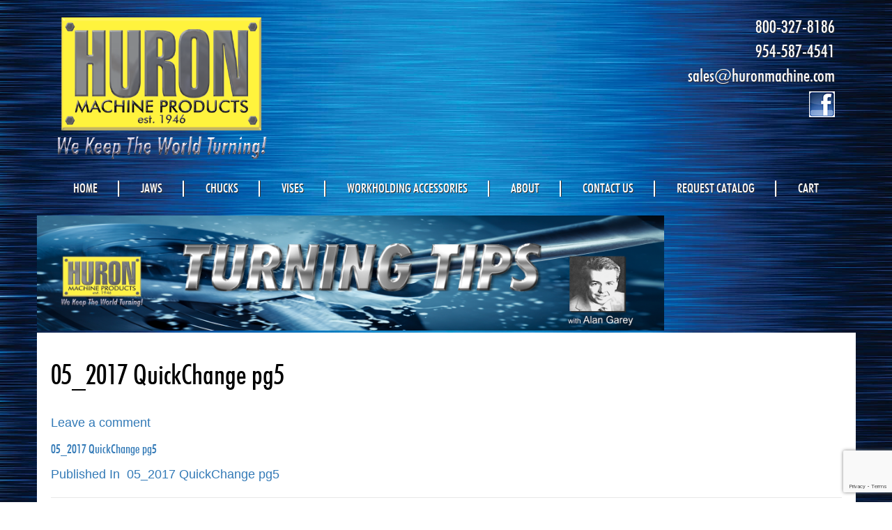

--- FILE ---
content_type: text/html; charset=UTF-8
request_url: https://www.huronmachine.com/05_2017-quickchange-pg5/
body_size: 12116
content:
<!DOCTYPE html>
<!--[if IE 7]>
<html class="ie ie7" dir="ltr" lang="en-US"
	prefix="og: https://ogp.me/ns#" >
<![endif]-->
<!--[if IE 8]>
<html class="ie ie8" dir="ltr" lang="en-US"
	prefix="og: https://ogp.me/ns#" >
<![endif]-->
<!--[if !(IE 7) & !(IE 8)]><!-->
<html dir="ltr" lang="en-US"
	prefix="og: https://ogp.me/ns#" >
<!--<![endif]-->
<head>
    <meta http-equiv="Content-Type" content="text/html; charset=utf-8">
    <meta name="viewport" content="width=device-width, initial-scale=1, maximum-scale=1">
	
	<link rel="profile" href="https://gmpg.org/xfn/11">
	<link rel="pingback" href="https://www.huronmachine.com/xmlrpc.php">
	<!--[if lt IE 9]>
	<script src="https://www.huronmachine.com/wp-content/themes/Huron/js/html5.js"></script>
	<![endif]-->
		
	<!-- Start: Favicon -->
<link rel="shortcut icon" type="image/x-icon" href="https://www.huronmachine.com/wp-content/themes/Huron/images/favicon.ico">
<!-- End: Favicon -->   
<!-- Start: Stylesheet-->
<link href="https://www.huronmachine.com/wp-content/themes/Huron/css/responsive.css" rel="stylesheet" type="text/css" media="all">  
<link href="https://www.huronmachine.com/wp-content/themes/Huron/css/print.css" rel="stylesheet" type="text/css" media="print"> 
<link rel="stylesheet" href="https://cdnjs.cloudflare.com/ajax/libs/font-awesome/4.4.0/css/font-awesome.min.css" /> 
<link rel="stylesheet" href="https://cdnjs.cloudflare.com/ajax/libs/twitter-bootstrap/3.3.7/css/bootstrap.min.css" />
<link rel="stylesheet" href="//cdnjs.cloudflare.com/ajax/libs/bootstrap-select/1.12.3/css/bootstrap-select.min.css"> 

		<!-- All in One SEO 4.3.3 - aioseo.com -->
		<title>05_2017 QuickChange pg5 | Huron Machine Products</title>
		<meta name="robots" content="max-image-preview:large" />
		<meta name="google-site-verification" content="KMT6O12CgRJhyGksqUF9OvRybNyuo5MWpMWiOBfL9EA" />
		<link rel="canonical" href="https://www.huronmachine.com/05_2017-quickchange-pg5/" />
		<meta name="generator" content="All in One SEO (AIOSEO) 4.3.3 " />
		<meta property="og:locale" content="en_US" />
		<meta property="og:site_name" content="Huron Machine Products | Leader in Chuck Jaws, Chucks, &amp; Vises!!" />
		<meta property="og:type" content="article" />
		<meta property="og:title" content="05_2017 QuickChange pg5 | Huron Machine Products" />
		<meta property="og:url" content="https://www.huronmachine.com/05_2017-quickchange-pg5/" />
		<meta property="article:published_time" content="2019-03-22T14:09:19+00:00" />
		<meta property="article:modified_time" content="2019-03-22T14:09:19+00:00" />
		<meta name="twitter:card" content="summary" />
		<meta name="twitter:title" content="05_2017 QuickChange pg5 | Huron Machine Products" />
		<script type="application/ld+json" class="aioseo-schema">
			{"@context":"https:\/\/schema.org","@graph":[{"@type":"BreadcrumbList","@id":"https:\/\/www.huronmachine.com\/05_2017-quickchange-pg5\/#breadcrumblist","itemListElement":[{"@type":"ListItem","@id":"https:\/\/www.huronmachine.com\/#listItem","position":1,"item":{"@type":"WebPage","@id":"https:\/\/www.huronmachine.com\/","name":"Home","description":"Since 1946 Huron Machine has been manufacturing Soft Jaws, Chuck Jaws, Hard Jaws, Full Grips, Quick Change Jaws, Pie Jaws, Collet Pads Jaws, Special Design","url":"https:\/\/www.huronmachine.com\/"},"nextItem":"https:\/\/www.huronmachine.com\/05_2017-quickchange-pg5\/#listItem"},{"@type":"ListItem","@id":"https:\/\/www.huronmachine.com\/05_2017-quickchange-pg5\/#listItem","position":2,"item":{"@type":"WebPage","@id":"https:\/\/www.huronmachine.com\/05_2017-quickchange-pg5\/","name":"05_2017 QuickChange pg5","url":"https:\/\/www.huronmachine.com\/05_2017-quickchange-pg5\/"},"previousItem":"https:\/\/www.huronmachine.com\/#listItem"}]},{"@type":"ItemPage","@id":"https:\/\/www.huronmachine.com\/05_2017-quickchange-pg5\/#itempage","url":"https:\/\/www.huronmachine.com\/05_2017-quickchange-pg5\/","name":"05_2017 QuickChange pg5 | Huron Machine Products","inLanguage":"en-US","isPartOf":{"@id":"https:\/\/www.huronmachine.com\/#website"},"breadcrumb":{"@id":"https:\/\/www.huronmachine.com\/05_2017-quickchange-pg5\/#breadcrumblist"},"author":{"@id":"https:\/\/www.huronmachine.com\/author\/admin\/#author"},"creator":{"@id":"https:\/\/www.huronmachine.com\/author\/admin\/#author"},"datePublished":"2019-03-22T14:09:19-04:00","dateModified":"2019-03-22T14:09:19-04:00"},{"@type":"Organization","@id":"https:\/\/www.huronmachine.com\/#organization","name":"Huron Machine Products","url":"https:\/\/www.huronmachine.com\/"},{"@type":"Person","@id":"https:\/\/www.huronmachine.com\/author\/admin\/#author","url":"https:\/\/www.huronmachine.com\/author\/admin\/","name":"Huron Admin","image":{"@type":"ImageObject","@id":"https:\/\/www.huronmachine.com\/05_2017-quickchange-pg5\/#authorImage","url":"https:\/\/secure.gravatar.com\/avatar\/ee699b9f24320aa781f19d7f7d116254?s=96&d=mm&r=g","width":96,"height":96,"caption":"Huron Admin"}},{"@type":"WebSite","@id":"https:\/\/www.huronmachine.com\/#website","url":"https:\/\/www.huronmachine.com\/","name":"Huron Machine Products","description":"Leader in Chuck Jaws, Chucks, & Vises!!","inLanguage":"en-US","publisher":{"@id":"https:\/\/www.huronmachine.com\/#organization"}}]}
		</script>
		<!-- All in One SEO -->

<link rel='dns-prefetch' href='//www.google.com' />
<link rel='dns-prefetch' href='//js.hs-scripts.com' />
<link rel='dns-prefetch' href='//fonts.googleapis.com' />
<link href='https://fonts.gstatic.com' crossorigin rel='preconnect' />
<link rel="alternate" type="application/rss+xml" title="Huron Machine Products &raquo; Feed" href="https://www.huronmachine.com/feed/" />
<link rel="alternate" type="application/rss+xml" title="Huron Machine Products &raquo; Comments Feed" href="https://www.huronmachine.com/comments/feed/" />
<link rel="alternate" type="application/rss+xml" title="Huron Machine Products &raquo; 05_2017 QuickChange pg5 Comments Feed" href="https://www.huronmachine.com/feed/?attachment_id=2377" />
<script type="text/javascript">
window._wpemojiSettings = {"baseUrl":"https:\/\/s.w.org\/images\/core\/emoji\/14.0.0\/72x72\/","ext":".png","svgUrl":"https:\/\/s.w.org\/images\/core\/emoji\/14.0.0\/svg\/","svgExt":".svg","source":{"concatemoji":"https:\/\/www.huronmachine.com\/wp-includes\/js\/wp-emoji-release.min.js?ver=6.1.9"}};
/*! This file is auto-generated */
!function(e,a,t){var n,r,o,i=a.createElement("canvas"),p=i.getContext&&i.getContext("2d");function s(e,t){var a=String.fromCharCode,e=(p.clearRect(0,0,i.width,i.height),p.fillText(a.apply(this,e),0,0),i.toDataURL());return p.clearRect(0,0,i.width,i.height),p.fillText(a.apply(this,t),0,0),e===i.toDataURL()}function c(e){var t=a.createElement("script");t.src=e,t.defer=t.type="text/javascript",a.getElementsByTagName("head")[0].appendChild(t)}for(o=Array("flag","emoji"),t.supports={everything:!0,everythingExceptFlag:!0},r=0;r<o.length;r++)t.supports[o[r]]=function(e){if(p&&p.fillText)switch(p.textBaseline="top",p.font="600 32px Arial",e){case"flag":return s([127987,65039,8205,9895,65039],[127987,65039,8203,9895,65039])?!1:!s([55356,56826,55356,56819],[55356,56826,8203,55356,56819])&&!s([55356,57332,56128,56423,56128,56418,56128,56421,56128,56430,56128,56423,56128,56447],[55356,57332,8203,56128,56423,8203,56128,56418,8203,56128,56421,8203,56128,56430,8203,56128,56423,8203,56128,56447]);case"emoji":return!s([129777,127995,8205,129778,127999],[129777,127995,8203,129778,127999])}return!1}(o[r]),t.supports.everything=t.supports.everything&&t.supports[o[r]],"flag"!==o[r]&&(t.supports.everythingExceptFlag=t.supports.everythingExceptFlag&&t.supports[o[r]]);t.supports.everythingExceptFlag=t.supports.everythingExceptFlag&&!t.supports.flag,t.DOMReady=!1,t.readyCallback=function(){t.DOMReady=!0},t.supports.everything||(n=function(){t.readyCallback()},a.addEventListener?(a.addEventListener("DOMContentLoaded",n,!1),e.addEventListener("load",n,!1)):(e.attachEvent("onload",n),a.attachEvent("onreadystatechange",function(){"complete"===a.readyState&&t.readyCallback()})),(e=t.source||{}).concatemoji?c(e.concatemoji):e.wpemoji&&e.twemoji&&(c(e.twemoji),c(e.wpemoji)))}(window,document,window._wpemojiSettings);
</script>
<style type="text/css">
img.wp-smiley,
img.emoji {
	display: inline !important;
	border: none !important;
	box-shadow: none !important;
	height: 1em !important;
	width: 1em !important;
	margin: 0 0.07em !important;
	vertical-align: -0.1em !important;
	background: none !important;
	padding: 0 !important;
}
</style>
	<link rel='stylesheet' id='wp-block-library-css' href='https://www.huronmachine.com/wp-includes/css/dist/block-library/style.min.css?ver=6.1.9' type='text/css' media='all' />
<link rel='stylesheet' id='wc-blocks-vendors-style-css' href='https://www.huronmachine.com/wp-content/plugins/woocommerce/packages/woocommerce-blocks/build/wc-blocks-vendors-style.css?ver=9.6.5' type='text/css' media='all' />
<link rel='stylesheet' id='wc-blocks-style-css' href='https://www.huronmachine.com/wp-content/plugins/woocommerce/packages/woocommerce-blocks/build/wc-blocks-style.css?ver=9.6.5' type='text/css' media='all' />
<link rel='stylesheet' id='classic-theme-styles-css' href='https://www.huronmachine.com/wp-includes/css/classic-themes.min.css?ver=1' type='text/css' media='all' />
<style id='global-styles-inline-css' type='text/css'>
body{--wp--preset--color--black: #000000;--wp--preset--color--cyan-bluish-gray: #abb8c3;--wp--preset--color--white: #ffffff;--wp--preset--color--pale-pink: #f78da7;--wp--preset--color--vivid-red: #cf2e2e;--wp--preset--color--luminous-vivid-orange: #ff6900;--wp--preset--color--luminous-vivid-amber: #fcb900;--wp--preset--color--light-green-cyan: #7bdcb5;--wp--preset--color--vivid-green-cyan: #00d084;--wp--preset--color--pale-cyan-blue: #8ed1fc;--wp--preset--color--vivid-cyan-blue: #0693e3;--wp--preset--color--vivid-purple: #9b51e0;--wp--preset--gradient--vivid-cyan-blue-to-vivid-purple: linear-gradient(135deg,rgba(6,147,227,1) 0%,rgb(155,81,224) 100%);--wp--preset--gradient--light-green-cyan-to-vivid-green-cyan: linear-gradient(135deg,rgb(122,220,180) 0%,rgb(0,208,130) 100%);--wp--preset--gradient--luminous-vivid-amber-to-luminous-vivid-orange: linear-gradient(135deg,rgba(252,185,0,1) 0%,rgba(255,105,0,1) 100%);--wp--preset--gradient--luminous-vivid-orange-to-vivid-red: linear-gradient(135deg,rgba(255,105,0,1) 0%,rgb(207,46,46) 100%);--wp--preset--gradient--very-light-gray-to-cyan-bluish-gray: linear-gradient(135deg,rgb(238,238,238) 0%,rgb(169,184,195) 100%);--wp--preset--gradient--cool-to-warm-spectrum: linear-gradient(135deg,rgb(74,234,220) 0%,rgb(151,120,209) 20%,rgb(207,42,186) 40%,rgb(238,44,130) 60%,rgb(251,105,98) 80%,rgb(254,248,76) 100%);--wp--preset--gradient--blush-light-purple: linear-gradient(135deg,rgb(255,206,236) 0%,rgb(152,150,240) 100%);--wp--preset--gradient--blush-bordeaux: linear-gradient(135deg,rgb(254,205,165) 0%,rgb(254,45,45) 50%,rgb(107,0,62) 100%);--wp--preset--gradient--luminous-dusk: linear-gradient(135deg,rgb(255,203,112) 0%,rgb(199,81,192) 50%,rgb(65,88,208) 100%);--wp--preset--gradient--pale-ocean: linear-gradient(135deg,rgb(255,245,203) 0%,rgb(182,227,212) 50%,rgb(51,167,181) 100%);--wp--preset--gradient--electric-grass: linear-gradient(135deg,rgb(202,248,128) 0%,rgb(113,206,126) 100%);--wp--preset--gradient--midnight: linear-gradient(135deg,rgb(2,3,129) 0%,rgb(40,116,252) 100%);--wp--preset--duotone--dark-grayscale: url('#wp-duotone-dark-grayscale');--wp--preset--duotone--grayscale: url('#wp-duotone-grayscale');--wp--preset--duotone--purple-yellow: url('#wp-duotone-purple-yellow');--wp--preset--duotone--blue-red: url('#wp-duotone-blue-red');--wp--preset--duotone--midnight: url('#wp-duotone-midnight');--wp--preset--duotone--magenta-yellow: url('#wp-duotone-magenta-yellow');--wp--preset--duotone--purple-green: url('#wp-duotone-purple-green');--wp--preset--duotone--blue-orange: url('#wp-duotone-blue-orange');--wp--preset--font-size--small: 13px;--wp--preset--font-size--medium: 20px;--wp--preset--font-size--large: 36px;--wp--preset--font-size--x-large: 42px;--wp--preset--spacing--20: 0.44rem;--wp--preset--spacing--30: 0.67rem;--wp--preset--spacing--40: 1rem;--wp--preset--spacing--50: 1.5rem;--wp--preset--spacing--60: 2.25rem;--wp--preset--spacing--70: 3.38rem;--wp--preset--spacing--80: 5.06rem;}:where(.is-layout-flex){gap: 0.5em;}body .is-layout-flow > .alignleft{float: left;margin-inline-start: 0;margin-inline-end: 2em;}body .is-layout-flow > .alignright{float: right;margin-inline-start: 2em;margin-inline-end: 0;}body .is-layout-flow > .aligncenter{margin-left: auto !important;margin-right: auto !important;}body .is-layout-constrained > .alignleft{float: left;margin-inline-start: 0;margin-inline-end: 2em;}body .is-layout-constrained > .alignright{float: right;margin-inline-start: 2em;margin-inline-end: 0;}body .is-layout-constrained > .aligncenter{margin-left: auto !important;margin-right: auto !important;}body .is-layout-constrained > :where(:not(.alignleft):not(.alignright):not(.alignfull)){max-width: var(--wp--style--global--content-size);margin-left: auto !important;margin-right: auto !important;}body .is-layout-constrained > .alignwide{max-width: var(--wp--style--global--wide-size);}body .is-layout-flex{display: flex;}body .is-layout-flex{flex-wrap: wrap;align-items: center;}body .is-layout-flex > *{margin: 0;}:where(.wp-block-columns.is-layout-flex){gap: 2em;}.has-black-color{color: var(--wp--preset--color--black) !important;}.has-cyan-bluish-gray-color{color: var(--wp--preset--color--cyan-bluish-gray) !important;}.has-white-color{color: var(--wp--preset--color--white) !important;}.has-pale-pink-color{color: var(--wp--preset--color--pale-pink) !important;}.has-vivid-red-color{color: var(--wp--preset--color--vivid-red) !important;}.has-luminous-vivid-orange-color{color: var(--wp--preset--color--luminous-vivid-orange) !important;}.has-luminous-vivid-amber-color{color: var(--wp--preset--color--luminous-vivid-amber) !important;}.has-light-green-cyan-color{color: var(--wp--preset--color--light-green-cyan) !important;}.has-vivid-green-cyan-color{color: var(--wp--preset--color--vivid-green-cyan) !important;}.has-pale-cyan-blue-color{color: var(--wp--preset--color--pale-cyan-blue) !important;}.has-vivid-cyan-blue-color{color: var(--wp--preset--color--vivid-cyan-blue) !important;}.has-vivid-purple-color{color: var(--wp--preset--color--vivid-purple) !important;}.has-black-background-color{background-color: var(--wp--preset--color--black) !important;}.has-cyan-bluish-gray-background-color{background-color: var(--wp--preset--color--cyan-bluish-gray) !important;}.has-white-background-color{background-color: var(--wp--preset--color--white) !important;}.has-pale-pink-background-color{background-color: var(--wp--preset--color--pale-pink) !important;}.has-vivid-red-background-color{background-color: var(--wp--preset--color--vivid-red) !important;}.has-luminous-vivid-orange-background-color{background-color: var(--wp--preset--color--luminous-vivid-orange) !important;}.has-luminous-vivid-amber-background-color{background-color: var(--wp--preset--color--luminous-vivid-amber) !important;}.has-light-green-cyan-background-color{background-color: var(--wp--preset--color--light-green-cyan) !important;}.has-vivid-green-cyan-background-color{background-color: var(--wp--preset--color--vivid-green-cyan) !important;}.has-pale-cyan-blue-background-color{background-color: var(--wp--preset--color--pale-cyan-blue) !important;}.has-vivid-cyan-blue-background-color{background-color: var(--wp--preset--color--vivid-cyan-blue) !important;}.has-vivid-purple-background-color{background-color: var(--wp--preset--color--vivid-purple) !important;}.has-black-border-color{border-color: var(--wp--preset--color--black) !important;}.has-cyan-bluish-gray-border-color{border-color: var(--wp--preset--color--cyan-bluish-gray) !important;}.has-white-border-color{border-color: var(--wp--preset--color--white) !important;}.has-pale-pink-border-color{border-color: var(--wp--preset--color--pale-pink) !important;}.has-vivid-red-border-color{border-color: var(--wp--preset--color--vivid-red) !important;}.has-luminous-vivid-orange-border-color{border-color: var(--wp--preset--color--luminous-vivid-orange) !important;}.has-luminous-vivid-amber-border-color{border-color: var(--wp--preset--color--luminous-vivid-amber) !important;}.has-light-green-cyan-border-color{border-color: var(--wp--preset--color--light-green-cyan) !important;}.has-vivid-green-cyan-border-color{border-color: var(--wp--preset--color--vivid-green-cyan) !important;}.has-pale-cyan-blue-border-color{border-color: var(--wp--preset--color--pale-cyan-blue) !important;}.has-vivid-cyan-blue-border-color{border-color: var(--wp--preset--color--vivid-cyan-blue) !important;}.has-vivid-purple-border-color{border-color: var(--wp--preset--color--vivid-purple) !important;}.has-vivid-cyan-blue-to-vivid-purple-gradient-background{background: var(--wp--preset--gradient--vivid-cyan-blue-to-vivid-purple) !important;}.has-light-green-cyan-to-vivid-green-cyan-gradient-background{background: var(--wp--preset--gradient--light-green-cyan-to-vivid-green-cyan) !important;}.has-luminous-vivid-amber-to-luminous-vivid-orange-gradient-background{background: var(--wp--preset--gradient--luminous-vivid-amber-to-luminous-vivid-orange) !important;}.has-luminous-vivid-orange-to-vivid-red-gradient-background{background: var(--wp--preset--gradient--luminous-vivid-orange-to-vivid-red) !important;}.has-very-light-gray-to-cyan-bluish-gray-gradient-background{background: var(--wp--preset--gradient--very-light-gray-to-cyan-bluish-gray) !important;}.has-cool-to-warm-spectrum-gradient-background{background: var(--wp--preset--gradient--cool-to-warm-spectrum) !important;}.has-blush-light-purple-gradient-background{background: var(--wp--preset--gradient--blush-light-purple) !important;}.has-blush-bordeaux-gradient-background{background: var(--wp--preset--gradient--blush-bordeaux) !important;}.has-luminous-dusk-gradient-background{background: var(--wp--preset--gradient--luminous-dusk) !important;}.has-pale-ocean-gradient-background{background: var(--wp--preset--gradient--pale-ocean) !important;}.has-electric-grass-gradient-background{background: var(--wp--preset--gradient--electric-grass) !important;}.has-midnight-gradient-background{background: var(--wp--preset--gradient--midnight) !important;}.has-small-font-size{font-size: var(--wp--preset--font-size--small) !important;}.has-medium-font-size{font-size: var(--wp--preset--font-size--medium) !important;}.has-large-font-size{font-size: var(--wp--preset--font-size--large) !important;}.has-x-large-font-size{font-size: var(--wp--preset--font-size--x-large) !important;}
.wp-block-navigation a:where(:not(.wp-element-button)){color: inherit;}
:where(.wp-block-columns.is-layout-flex){gap: 2em;}
.wp-block-pullquote{font-size: 1.5em;line-height: 1.6;}
</style>
<link rel='stylesheet' id='ctct_form_styles-css' href='https://www.huronmachine.com/wp-content/plugins/constant-contact-forms/assets/css/style.css?ver=1.14.0' type='text/css' media='all' />
<link rel='stylesheet' id='contact-form-7-css' href='https://www.huronmachine.com/wp-content/plugins/contact-form-7/includes/css/styles.css?ver=5.7.4' type='text/css' media='all' />
<link rel='stylesheet' id='woocommerce-layout-css' href='https://www.huronmachine.com/wp-content/plugins/woocommerce/assets/css/woocommerce-layout.css?ver=7.5.0' type='text/css' media='all' />
<link rel='stylesheet' id='woocommerce-smallscreen-css' href='https://www.huronmachine.com/wp-content/plugins/woocommerce/assets/css/woocommerce-smallscreen.css?ver=7.5.0' type='text/css' media='only screen and (max-width: 768px)' />
<link rel='stylesheet' id='woocommerce-general-css' href='https://www.huronmachine.com/wp-content/plugins/woocommerce/assets/css/woocommerce.css?ver=7.5.0' type='text/css' media='all' />
<style id='woocommerce-inline-inline-css' type='text/css'>
.woocommerce form .form-row .required { visibility: visible; }
</style>
<link rel='stylesheet' id='eonet-ui-css-css' href='https://www.huronmachine.com/wp-content/plugins/eonet-manual-user-approve/core/assets/css/eonet_ui_frontend.min.css?ver=6.1.9' type='text/css' media='all' />
<link rel='stylesheet' id='eonet-fonts-css' href='//fonts.googleapis.com/css?family=Roboto:300,300i,400,400i,600,600i,700,700i,900,900i&#038;subset=latin,latin-ext' type='text/css' media='all' />
<link rel='stylesheet' id='yith_ywraq_frontend-css' href='https://www.huronmachine.com/wp-content/plugins/yith-woocommerce-request-a-quote/assets/css/frontend.css?ver=2.19.0' type='text/css' media='all' />
<style id='yith_ywraq_frontend-inline-css' type='text/css'>
.woocommerce .add-request-quote-button.button, .woocommerce .add-request-quote-button-addons.button, .yith-wceop-ywraq-button-wrapper .add-request-quote-button.button, .yith-wceop-ywraq-button-wrapper .add-request-quote-button-addons.button{
    background-color: #0066b4!important;
    color: #ffffff!important;
}
.woocommerce .add-request-quote-button.button:hover,  .woocommerce .add-request-quote-button-addons.button:hover,.yith-wceop-ywraq-button-wrapper .add-request-quote-button.button:hover,  .yith-wceop-ywraq-button-wrapper .add-request-quote-button-addons.button:hover{
    background-color: #044a80!important;
    color: #ffffff!important;
}


</style>
<link rel='stylesheet' id='twentyfourteen-lato-css' href='https://fonts.googleapis.com/css?family=Lato%3A300%2C400%2C700%2C900%2C300italic%2C400italic%2C700italic&#038;subset=latin%2Clatin-ext' type='text/css' media='all' />
<link rel='stylesheet' id='genericons-css' href='https://www.huronmachine.com/wp-content/themes/Huron/genericons/genericons.css?ver=3.0.3' type='text/css' media='all' />
<link rel='stylesheet' id='twentyfourteen-style-css' href='https://www.huronmachine.com/wp-content/themes/Huron/style.css?ver=6.1.9' type='text/css' media='all' />
<!--[if lt IE 9]>
<link rel='stylesheet' id='twentyfourteen-ie-css' href='https://www.huronmachine.com/wp-content/themes/Huron/css/ie.css?ver=20131205' type='text/css' media='all' />
<![endif]-->
<script type='text/javascript' src='https://www.huronmachine.com/wp-includes/js/jquery/jquery.min.js?ver=3.6.1' id='jquery-core-js'></script>
<script type='text/javascript' src='https://www.huronmachine.com/wp-includes/js/jquery/jquery-migrate.min.js?ver=3.3.2' id='jquery-migrate-js'></script>
<script type='text/javascript' src='https://www.huronmachine.com/wp-content/plugins/eonet-manual-user-approve/core/assets/js/bootstrap.min.js?ver=1.0.0' id='eonet-bootstrap-js-js'></script>
<script type='text/javascript' src='https://www.huronmachine.com/wp-content/plugins/eonet-manual-user-approve/core/assets/js/eonet_ui.min.js?ver=1.0.0' id='eonet-frontend-ui-js-js'></script>
<link rel="https://api.w.org/" href="https://www.huronmachine.com/wp-json/" /><link rel="alternate" type="application/json" href="https://www.huronmachine.com/wp-json/wp/v2/media/2377" /><link rel="EditURI" type="application/rsd+xml" title="RSD" href="https://www.huronmachine.com/xmlrpc.php?rsd" />
<link rel="wlwmanifest" type="application/wlwmanifest+xml" href="https://www.huronmachine.com/wp-includes/wlwmanifest.xml" />
<meta name="generator" content="WordPress 6.1.9" />
<meta name="generator" content="WooCommerce 7.5.0" />
<link rel='shortlink' href='https://www.huronmachine.com/?p=2377' />
<link rel="alternate" type="application/json+oembed" href="https://www.huronmachine.com/wp-json/oembed/1.0/embed?url=https%3A%2F%2Fwww.huronmachine.com%2F05_2017-quickchange-pg5%2F" />
<link rel="alternate" type="text/xml+oembed" href="https://www.huronmachine.com/wp-json/oembed/1.0/embed?url=https%3A%2F%2Fwww.huronmachine.com%2F05_2017-quickchange-pg5%2F&#038;format=xml" />
<!-- Global site tag (gtag.js) - Google Analytics -->
<script async src="https://www.googletagmanager.com/gtag/js?id=UA-136850803-1"></script>
<script>
  window.dataLayer = window.dataLayer || [];
  function gtag(){dataLayer.push(arguments);}
  gtag('js', new Date());

  gtag('config', 'UA-136850803-1');
  gtag('config', 'AW-823430991');
</script>

<script>
  gtag('config', 'AW-823430991/jUb3CP-akakDEM-e0ogD', {
    'phone_conversion_number': '800-327-8186'
  });
</script>
<script>
  gtag('config', 'AW-823430991/WV1oCOXlyqkDEM-e0ogD', {
    'phone_conversion_number': '954-587-4541'
  });
</script>

<!-- Start of HubSpot Embed Code -->

<script type="text/javascript" id="hs-script-loader" async defer src="//js.hs-scripts.com/21087856.js"></script>

<!-- End of HubSpot Embed Code -->

<script type="text/javascript" src="https://secure.mile0tire.com/js/193186.js" ></script>
<noscript><img alt="" src="https://secure.mile0tire.com/193186.png" style="display:none;" /></noscript>			<!-- DO NOT COPY THIS SNIPPET! Start of Page Analytics Tracking for HubSpot WordPress plugin v10.0.25-->
			<script type="text/javascript" class="hsq-set-content-id" data-content-id="blog-post">
				var _hsq = _hsq || [];
				_hsq.push(["setContentType", "blog-post"]);
			</script>
			<!-- DO NOT COPY THIS SNIPPET! End of Page Analytics Tracking for HubSpot WordPress plugin -->
				<noscript><style>.woocommerce-product-gallery{ opacity: 1 !important; }</style></noscript>
	<style type="text/css">.recentcomments a{display:inline !important;padding:0 !important;margin:0 !important;}</style><link rel="icon" href="https://www.huronmachine.com/wp-content/uploads/2017/05/cropped-huron_hdrlogo-32x32.png" sizes="32x32" />
<link rel="icon" href="https://www.huronmachine.com/wp-content/uploads/2017/05/cropped-huron_hdrlogo-192x192.png" sizes="192x192" />
<link rel="apple-touch-icon" href="https://www.huronmachine.com/wp-content/uploads/2017/05/cropped-huron_hdrlogo-180x180.png" />
<meta name="msapplication-TileImage" content="https://www.huronmachine.com/wp-content/uploads/2017/05/cropped-huron_hdrlogo-270x270.png" />
 
<!-- End: Stylesheet-->    

<!--[if lt IE 9]>
<script src="https://www.huronmachine.com/wp-content/themes/Huron/js/html5shiv.min.js"></script>
<script src="https://oss.maxcdn.com/respond/1.4.2/respond.min.js"></script>
<![endif]-->

</head>

<body data-rsssl=1 class="attachment attachment-template-default single single-attachment postid-2377 attachmentid-2377 attachment-pdf theme-Huron woocommerce-no-js ctct-Huron masthead-fixed full-width singular">
<!-- Start: Wrapper-->
    
<div id="wrapper" itemtype="http://schema.org/Service">
    
<!-- header Start: -->
<header id="header">
    <div class="container">
        <div class="header_inn">
          
                
           
            <div class="row">
               <div class="col-md-6">
                <div class="col-md-12">
                 <a href="https://www.huronmachine.com/" rel="home"><img src="https://www.huronmachine.com/wp-content/uploads/2017/05/huron_largelogo.png" alt="Huron Machine Logo" itemprop="image" itemtype="URL"></a>
                </div>
                    
               </div>
               
                <div class="col-md-6">
                 <div id="contact-info">
                  <div class="col-md-12 text-md-right">
                   
                       
                            <!-- <img src="https://www.huronmachine.com/wp-content/themes/Huron/images/2022-IMTS-SHOW-LOGO.jpg" /> -->
                  </div>
                  
                                                                    
                  <div class="col-md-12 text-md-right">
                   <a href="tel:800-327-8186">800-327-8186</a>
                  </div>
                  <div class="col-md-12 text-md-right">
                   <a href="tel:954-587-4541">954-587-4541</a>
                  </div>
                  <div class="col-md-12 text-md-right">
                    <a href="mailto:sales@huronmachine.com">sales@huronmachine.com</a>
                  </div>
                   <div class="col-md-12 text-md-right">
                                                            <a href="https://www.facebook.com/Huron-Machine-Products-216696305448956/"><img src="/wp-content/uploads/2017/05/fb_icon.jpg" alt="fb_icon" itemprop="image" itemtype="URL"></a>
                  </div>
                      

                 </div>
               
             </div>
             
            </div>
            <div id="main-menu" class="row">
              <div class="col-md-12">
                 <a class="toggle">
                   <img src="https://www.huronmachine.com/wp-content/themes/Huron/images/menu_icon.png" width="30" height="20" alt="menu_icon" itemprop="image" itemtype="URL">
               </a>
               <div class="righthdr_sec">
                   <nav class="navigation">
                    
                       <ul id="menu-main-menu" class="nav"><li id="menu-item-3181" class="menu-item menu-item-type-custom menu-item-object-custom menu-item-home menu-item-3181"><a href="https://www.huronmachine.com">HOME</a></li>
<li id="menu-item-1617" class="menu-item menu-item-type-post_type menu-item-object-page menu-item-1617"><a href="https://www.huronmachine.com/shop/">JAWS</a></li>
<li id="menu-item-1726" class="menu-item menu-item-type-post_type menu-item-object-page menu-item-1726"><a href="https://www.huronmachine.com/chucks/">CHUCKS</a></li>
<li id="menu-item-2531" class="menu-item menu-item-type-post_type menu-item-object-page menu-item-2531"><a href="https://www.huronmachine.com/vises/">VISES</a></li>
<li id="menu-item-1659" class="menu-item menu-item-type-post_type menu-item-object-page menu-item-1659"><a href="https://www.huronmachine.com/accessories-home/">WORKHOLDING ACCESSORIES</a></li>
<li id="menu-item-26" class="menu-item menu-item-type-post_type menu-item-object-page menu-item-26"><a href="https://www.huronmachine.com/about/">ABOUT</a></li>
<li id="menu-item-27" class="menu-item menu-item-type-post_type menu-item-object-page menu-item-27"><a href="https://www.huronmachine.com/contact-us/">CONTACT US</a></li>
<li id="menu-item-2415" class="menu-item menu-item-type-custom menu-item-object-custom menu-item-has-children menu-item-2415"><a>REQUEST CATALOG</a>
<ul class="sub-menu">
	<li id="menu-item-3361" class="menu-item menu-item-type-post_type menu-item-object-page menu-item-3361"><a href="https://www.huronmachine.com/catalog/">FLIP CATALOG</a></li>
	<li id="menu-item-28" class="menu-item menu-item-type-post_type menu-item-object-page menu-item-28"><a href="https://www.huronmachine.com/request-catalog/">MAIL CATALOG</a></li>
	<li id="menu-item-2416" class="menu-item menu-item-type-post_type menu-item-object-page menu-item-2416"><a href="https://www.huronmachine.com/download-catalog/">DOWNLOAD CATALOG</a></li>
	<li id="menu-item-2417" class="menu-item menu-item-type-post_type menu-item-object-page menu-item-2417"><a href="https://www.huronmachine.com/product-downloads/">DOWNLOAD PRODUCT INFO</a></li>
</ul>
</li>
<li id="menu-item-1703" class="menu-item menu-item-type-custom menu-item-object-custom menu-item-1703"><a href="/cart/">CART</a></li>
</ul>                   </nav>
               </div>
              </div>
            </div>
            
            <div class="clear"></div>
        </div>
    </div>
</header> 
<!-- header Start: --> 

<!-- start main container: -->
<section>
<div class="huronbnr_sec inner_wrap2">
    <div class="container">
        <img id="turning-tips-logo" src="/wp-content/themes/Huron/images/turning-tips.png" />
        <div class="hunorbnr_inn">
            
            <div class="mtrl_sec">
                <div class="mtrllist_sec">
                
			
<article id="post-2377" class="post-2377 attachment type-attachment status-inherit hentry">
	
	<header class="entry-header">
		<h1 class="entry-title">05_2017 QuickChange pg5</h1>
		<div class="entry-meta">
						<span class="comments-link"><a href="https://www.huronmachine.com/05_2017-quickchange-pg5/#respond">Leave a comment</a></span>
					</div><!-- .entry-meta -->
	</header><!-- .entry-header -->

		<div class="entry-content">
		<p class="attachment"><a href='https://www.huronmachine.com/wp-content/uploads/2019/03/05_2017-QuickChange-pg5.pdf'>05_2017 QuickChange pg5</a></p>
	</div><!-- .entry-content -->
	
	</article><!-- #post-## -->
	<nav class="navigation post-navigation" role="navigation">
		<h1 class="screen-reader-text">Post navigation</h1>
		<div class="nav-links">
			<a href="https://www.huronmachine.com/05_2017-quickchange-pg5/" rel="prev"><span class="meta-nav">Published In</span>05_2017 QuickChange pg5</a>		</div><!-- .nav-links -->
	</nav><!-- .navigation -->
	
<div id="comments" class="comments-area">

	
		<div id="respond" class="comment-respond">
		<h3 id="reply-title" class="comment-reply-title">Leave a Reply <small><a rel="nofollow" id="cancel-comment-reply-link" href="/05_2017-quickchange-pg5/#respond" style="display:none;">Cancel reply</a></small></h3><form action="https://www.huronmachine.com/wp-comments-post.php" method="post" id="commentform" class="comment-form" novalidate><p class="comment-notes"><span id="email-notes">Your email address will not be published.</span> <span class="required-field-message">Required fields are marked <span class="required">*</span></span></p><p class="comment-form-comment"><label for="comment">Comment <span class="required">*</span></label> <textarea id="comment" name="comment" cols="45" rows="8" maxlength="65525" required></textarea></p><p class="comment-form-author"><label for="author">Name <span class="required">*</span></label> <input id="author" name="author" type="text" value="" size="30" maxlength="245" autocomplete="name" required /></p>
<p class="comment-form-email"><label for="email">Email <span class="required">*</span></label> <input id="email" name="email" type="email" value="" size="30" maxlength="100" aria-describedby="email-notes" autocomplete="email" required /></p>
<p class="comment-form-url"><label for="url">Website</label> <input id="url" name="url" type="url" value="" size="30" maxlength="200" autocomplete="url" /></p>
<p class="comment-form-cookies-consent"><input id="wp-comment-cookies-consent" name="wp-comment-cookies-consent" type="checkbox" value="yes" /> <label for="wp-comment-cookies-consent">Save my name, email, and website in this browser for the next time I comment.</label></p>
<p class="form-submit"><input name="submit" type="submit" id="submit" class="submit" value="Post Comment" /> <input type='hidden' name='comment_post_ID' value='2377' id='comment_post_ID' />
<input type='hidden' name='comment_parent' id='comment_parent' value='0' />
</p></form>	</div><!-- #respond -->
	
</div><!-- #comments -->
			
			
			</div>
            </div>
        </div>    
    </div>
</div>    
</section> 
    
<section>
<div class="btmmchnbtm_sec">
<!--    <div class="container">
        <div class="btmmchn_cntnt">
                                    <a href="#"><img src="/wp-content/uploads/2017/05/american_logo.png" alt="american_logo" itemprop="image" itemtype="URL"></a>
            <ul>
            
            					
				            
                <li><img src="/wp-content/uploads/2017/05/jawssmall_img2.png" alt="Icon 1" itemprop="image" itemtype="URL"></li>
                
                                    
                <li><img src="/wp-content/uploads/2017/05/jawssmall_img1.png" alt="Icon 2" itemprop="image" itemtype="URL"></li>
                
                                    
                <li><img src="/wp-content/uploads/2017/05/jawssmall_img3.png" alt="Icon 3" itemprop="image" itemtype="URL"></li>
                
                                        
             	
                
                                <li><h3>CHUCKS/ACCESSORIES<br>TURNING TIPS</h3></li>
            </ul>
            
        </div>
    </div>-->
</div>    
</section>
<div class="container" style="padding-left: 20px">
<!-- end main container: -->  


		<!-- start footer: -->  
<section id="footer-icons" style="margin-bottom:40px">
<div class="btmmchnbtm_sec row">
	<div class="row">
		<div class="col-md-2 col-xs-12">
			
			                    <a href="https://www.huronmachine.com/about/"><img src="https://www.huronmachine.com/wp-content/uploads/2019/11/About-Us-Icon-compressed.png" alt="" /></a>
                   		</div>
		
		<div class="col-md-2 col-xs-12">
			                    <a href="https://www.huronmachine.com/download-catalog/"><img src="https://www.huronmachine.com/wp-content/uploads/2019/11/Request-Catalog-Icon-compressed.png" alt="" /></a>
                   		</div>
		
		<div class="col-md-2 col-xs-12">
			                    <a href="https://www.huronmachine.com/ask-alan/"><img src="https://www.huronmachine.com/wp-content/uploads/2019/10/Ask-Alan-Logo-compressed.png" alt="" /></a>
                   		</div>
		
		<div class="col-md-2 col-xs-12">
			                    <a href="https://www.huronmachine.com/blog/"><img style="max-width:100%;padding-top:20px;" src="https://www.huronmachine.com/wp-content/uploads/2019/10/Turning-Tip-Logo-compressed.png" alt="" /></a>
                   		</div>
		
		<div class="col-md-2 col-xs-12">
			                    <a href="https://www.huronmachine.com/cart/"><img src="https://www.huronmachine.com/wp-content/uploads/2019/11/Cart-Icon-compressed.png" alt="" /></a>
                   		</div>
		
		<div class="col-md-2 col-xs-12">
			                    <a href="https://www.huronmachine.com/contact-us/"><img src="https://www.huronmachine.com/wp-content/uploads/2019/11/Contact-Us-Icon-compressed.png" alt="" /></a>
                   		</div>
	</div>
	<div class="row">
		<div class="col-md-2 col-xs-12">
			
		</div>
		<div class="col-md-2 col-xs-12">
			
		</div>
		<div class="col-md-2 col-xs-12">
			                    <a href="https://www.huronmachine.com/special-applications/"><img src="https://www.huronmachine.com/wp-content/uploads/2020/06/Huron-Application-Icon.png" alt="" /></a>
                   		</div>
		<div class="col-md-2 col-xs-12">
			                    <a href="https://www.huronmachine.com/news"><img src="https://www.huronmachine.com/wp-content/uploads/2020/06/Huron-New-Icon.png" alt="" /></a>
                   		</div>
		<div class="col-md-2 col-xs-12">
			
		</div>
		<div class="col-md-2 col-xs-12">
			
		</div>
	</div>
		<div class="row">
		<div class="col-md-12" style="text-align:center">
						<a class="footer_button" href="https://www.huronmachine.com/wp-login.php?redirect_to=https%3A%2F%2Fwww.huronmachine.com%2F05_2017-quickchange-pg5%2F" style="">Sign In</a>
			
			<a class="footer_button" href="/request-new-account/" style="margin-top:10px">Request Account</a>
					</div>
		
	</div>


</div>

</section>
</div>

<style>
.footer_icon:hover{
	cursor:pointer;
}
</style>

<div class="clear"></div>
<!-- end footer: --> 
</div>    
<!-- End: Wrapper-->  

<div class="modal fade" tabindex="-1" role="dialog" aria-labelledby="gridSystemModalLabel" style="display:none;" id="selectModel">
	<div class="modal-dialog" role="document">
		<div class="modal-content" style="background-image: url(/wp-content/themes/Huron/images/texture_bg_compressed.jpg);color:white">
			<div class="modal-header">
				<button type="button" class="close" data-dismiss="modal" aria-label="Close"><span aria-hidden="true">×</span></button>
				<h4 class="modal-title" id="gridSystemModalLabel">
					<span class="glyphicon glyphicon-wrench"></span> &nbsp; Select a Model
				</h4>
			</div>
			<div class="modal-body" style="font-size:18px;" id="model_list">
				<div class="row" id="model_list">
					<div class="col-sm-4">
						<span class="glyphicon glyphicon-cog"></span> Model Number
					</div>
					<div class="col-sm-4" id="column_name">
						Height
					</div>
					<div class="col-sm-4">

					</div>
				</div>
			</div>
		<div class="modal-footer">
			<button type="button" class="btn btn-default" data-dismiss="modal">Close</button>
		</div>
	</div><!-- /.modal-content -->
</div><!-- /.modal-dialog -->
</div>

<!-- Set script -->   
<script src="https://www.huronmachine.com/wp-content/themes/Huron/js/jquery-1.10.2.js" type="text/javascript"></script>  
<script src="https://www.huronmachine.com/wp-content/themes/Huron/js/equal_height.js" type="text/javascript"></script>    
<script src="https://www.huronmachine.com/wp-content/themes/Huron/js/custom.js" type="text/javascript"></script>
<script src="https://maxcdn.bootstrapcdn.com/bootstrap/3.3.7/js/bootstrap.min.js" integrity="sha384-Tc5IQib027qvyjSMfHjOMaLkfuWVxZxUPnCJA7l2mCWNIpG9mGCD8wGNIcPD7Txa" crossorigin="anonymous"></script>
<script src="//cdnjs.cloudflare.com/ajax/libs/bootstrap-select/1.12.3/js/bootstrap-select.min.js" type="text/javascript"></script>
<script type="text/javascript" src="https://cdn.datatables.net/1.10.15/js/jquery.dataTables.min.js"></script>
<!-- Set script --> 
<script>
var cid_data = [];
$( document ).ready(function() {

	
	getType();
	
	function getType(){
		$.getJSON("/search_ajax.php", null, function(data) {
		    $("#form-t option").remove(); 
			if(Object.keys(data).length > 0){
				$("#form-t").append('<option value="" disabled selected>Please Select</option>'); 
		        $.each(data, function(index, item) { 
		            $("#form-t").append( 
		                $("<option></option>") 
		                    .text(item.charAt(0).toUpperCase() + item.toLowerCase().slice(1))
		                    .val(item)
		            );
		        });
				var slug = location.href.split("/")[4];
				switch (slug){
					case 'hard-jaws':
						$('#form-t option[value="HARD JAW"]').prop('selected', true);
						getMF();
						break;
					case 'soft-jaws':
						$('#form-t option[value="Soft Jaw"]').prop('selected', true);
						$('#li-style').show();
						getMF();
						break;
					case 'full-grips':
						$('#form-t option[value="Full Grip"]').prop('selected', true);
						getMF();
						break;
					case 'jaw-nut':
						$('#form-t option[value="Jaw Nut"]').prop('selected', true);
						getMF();
						break;
					case 'key':
						$('#form-t option[value="Key"]').prop('selected', true);
						getMF();
						break;
				}
				if(slug == 'hard-jaws'){
					$('#form-t option[value="HARD JAW"]').prop('selected', true);
				}
				$('.selectpicker').selectpicker('refresh');
			} else {
				$("#form-t").append('<option value="" disabled selected>Nothing Matched</option>'); 
			}
		});
	};
	
	function getMF(){
		$("#form-mf option").remove(); 
		$("#form-mf").append('<option value="" disabled selected>Loading...</option>'); 
		$.getJSON("/search_ajax.php?t="+$("#form-t").val(), null, function(data) {
			$("#form-mf option").remove();
			if(Object.keys(data).length > 0){
				$("#form-mf").append('<option value="" disabled selected>Please Select</option>'); 
				$.each(data, function(index, item) { 
					$("#form-mf").append( 
						$("<option></option>") 
							.text(item)
							.val(item)
				   );
				});
				$('.selectpicker').selectpicker('refresh');
			} else {
				$("#form-mf").append('<option value="" disabled selected>Nothing Matched</option>'); 
			}
		});
	}
	
	function getMD(){
		$("#form-md option").remove(); 
		$("#form-md").append('<option value="" disabled selected>Loading...</option>'); 
		$.getJSON("/search_ajax.php?t="+$("#form-t").val()+"&mf="+$("#form-mf").val(), null, function(data) {
			$("#form-md option").remove();
			if(Object.keys(data).length > 0 ){
				$("#form-md").append('<option value="" disabled selected>Please Select</option>'); 
		        $.each(data, function(index, item) { 
		            $("#form-md").append( 
		                $("<option></option>") 
						.text(item['model'])
						.val(item['cid'])
		            );
		        });
				$('.selectpicker').selectpicker('refresh');
			} else {
				$("#form-md").append('<option value="" disabled selected>Nothing Matched</option>');
				$('.selectpicker').selectpicker('refresh');
			}
		});
	}
	
	function getCS(){
		$("#form-cs option").remove(); 
		$("#form-cs").append('<option value="" disabled selected>Loading...</option>');
		if($("#form-t").val() == 'Soft Jaw'){
			var url = "/search_ajax.php?cid="+$("#form-md").val()+"&t="+$("#form-t").val()+"&st="+$("#form-st").val();
		}else{
			var url = "/search_ajax.php?cid="+$("#form-md").val()+"&t="+$("#form-t").val();
		}
		$.getJSON(url, null, function(data) {
			$("#form-cs option").remove();
			if(Object.keys(data).length > 0){
				$("#form-cs").append('<option value="" disabled selected>Please Select</option>'); 
				
		        $.each(data, function(index, item) { 
		            $("#form-cs").append( 
		                $("<option></option>") 
							.text(item)
							.val(item)
		            );
		        });
				$('.selectpicker').selectpicker('refresh');
			} else {
				$("#form-cs").append('<option value="" disabled selected>Nothing Matched</option>');
				$('.selectpicker').selectpicker('refresh');
			}
		});
	}
	
	function getMT(){
		var mt_data = [];
		mt_data['A'] = "ALUMINUM";
		mt_data['C'] = "CAST IRON";
		mt_data['S'] = "STEEL";
		$("#form-mt option").remove(); 
		$("#form-mt").append('<option value="" disabled selected>Loading...</option>'); 
		if($("#form-t").val() == 'Soft Jaw'){
			var url = "/search_ajax.php?cid="+$("#form-md").val()+"&cs="+$("#form-cs").val()+"&t="+$("#form-t").val()+"&st="+$("#form-st").val();
		}else{
			var url = "/search_ajax.php?cid="+$("#form-md").val()+"&cs="+$("#form-cs").val()+"&t="+$("#form-t").val();
		}
		$.getJSON(url, null, function(data) {
			$("#form-mt option").remove();
			if(Object.keys(data).length > 0){
				$("#form-mt").append('<option value="" disabled selected>Please Select</option>'); 
				cid_data = data;
				var mt = [];
		        $.each(data, function(index, item) { 
					if(mt.indexOf(item['material']) === -1){
						mt.push(item['material']);
					}
		        });
		        $.each(mt, function(index, item) { 
		            $("#form-mt").append( 
		                $("<option></option>") 
							.text(mt_data[item])
							.val(item)
		            );
		        });
				$('.selectpicker').selectpicker('refresh');
			} else {
				$("#form-mt").append('<option value="" disabled selected>Nothing Matched</option>'); 
				$('.selectpicker').selectpicker('refresh');
			}
		});
	}
	function getHT(){
		var ht_data = [];
		ht_data['E'] = "EXTRA HIGH";
		ht_data['M'] = "MEDIUM HIGH";
		ht_data['S'] = "STANDARD";
		$("#form-ht option").remove(); 
	   	$("#form-ht").append('<option value="" disabled selected>Please Select</option>'); 

	   	var d = cid_data;
		var ht = [];
	       $.each(d, function(index, item) { 
	   		if(ht.indexOf(item['height']) === -1 && item['material'] == $("#form-mt").val()){
	   			ht[item['sku']+"-"+item['id']] = item['height'];
	   		}
	       });
		   console.log(ht);
		   if(hasDuplicates(array_values(ht))){
			   $('.single_model_select').remove();
			   $("#column_name").text('Height');
			   for (var k in ht){
				   $("#model_list").append(`<div class="row single_model_select">
						<div class="col-sm-4">
							<span class="glyphicon glyphicon-cog"></span> `+k.split('-')[0]+`
						</div>
						<div class="col-sm-4">
							`+ht_data[ht[k]] +`
						</div>
						<div class="col-sm-4">
							<a href="/product/`+k.toLowerCase().replace(/\//g, '')+`" target="_blank"><button class="btn btn-default btn-xs" style="min-width: 55px;" type="button">View</button></a>
						</div>
					</div>`);
				}
				$('#selectModel').modal('show');
		   } else {
			   for (var k in ht){
				   console.log(ht_data[ht[k]]);
		           $("#form-ht").append( 
		               $("<option></option>") 
		   				.text(ht_data[ht[k]])
		   				.val(k.toLowerCase().replace(/\//g, ''))
		       );
			   $('.selectpicker').selectpicker('refresh');
			}
		}

	}
	
	
	$("#form-t").change(function(){
		if($("#form-t").val() == 'Soft Jaw'){
			$('#li-style').show();
		} else {
			$('#li-style').hide();
		}
		getMF();
		clearSelect('st');
		clearSelect('md');
		clearSelect('cs');
		clearSelect('mt');
		clearSelect('ht');
	});
	
	$("#form-st").change(function(){

		getCS();

		clearSelect('mt');
		clearSelect('ht');
	});
	
	$("#form-mf").change(function(){
		getMD();
		clearSelect('st');
		clearSelect('cs');
		clearSelect('mt');
		clearSelect('ht');
	});
	
	$("#form-md").change(function(){
		
		if($("#form-t").val() == 'Soft Jaw'){
			clearSelect('st');
			clearSelect('cs');
			$("#form-st option").remove(); 
		   	$("#form-st").append('<option value="" disabled selected>Please Select</option>'); 
			$("#form-st").append('<option value="f" >Flat</option>');
			$("#form-st").append('<option value="p" >Pointed</option>');
			$("#form-st").append('<option value="pl" >Pointed Long</option>');
			
		}else{
			getCS();
		}
		clearSelect('mt');
		clearSelect('ht');
		$('.selectpicker').selectpicker('refresh');
	});
	$("#form-cs").change(function(){
		getMT();
		clearSelect('ht');
	});
	$("#form-mt").change(function(){
		getHT();
	});
	
	$("#form-ht").change(function(){
		if(! $("#search_form .srch_btn").length){
			if($("#form-ht").val().length > 1){
				window.open('/product/'+$("#form-ht").val().replace(/\//g, ''), '_blank');
			}
		}
	});
	function clearSelect(id){
		$("#form-"+id+" option").remove(); 
	   	$("#form-"+id).append('<option value="" disabled selected>Waiting...</option>'); 
	}
	
    $("#search_form").submit(function(){
        event.preventDefault();
		event.defaultPrevented;
		if($("#form-ht").val().length > 1){
			window.open('/product/'+$("#form-ht").val(), '_blank');
		}
    });
	
	$('#mno_submit').click(function(){
		$.getJSON("/search_ajax.php?mno="+$("#mno").val(), null, function(data) {
			if(Object.keys(data).length > 0){
 			   $('.single_model_select').remove();
			   $("#column_name").text('Type');
 			   $.each(data, function(index, item) { 
 				   $("#model_list").append(`<div class="row single_model_select">
 						<div class="col-sm-4">
 							<span class="glyphicon glyphicon-cog"></span> `+item['sku']+`
 						</div>
 						<div class="col-sm-4">
 							`+item['type']+`
 						</div>
 						<div class="col-sm-4">
 							<a href="/product/`+item['sku'].toLowerCase().replace(/\//g, '')+'-'+item['id']+`" target="_blank"><button class="btn btn-default btn-xs" style="min-width: 55px;" type="button">View</button></a>
 						</div>
 					</div>`);
 				});
 				$('#selectModel').modal('show');
			} else {
				alert("No Match Found");
			}
		});
	});
	
	function hasDuplicates(array) {
	    return (new Set(array)).size !== array.length;
	}
	
	function array_values (input) {

	    var tmp_arr = [],
	        key = '';
	
	    if (input && typeof input === 'object' && input.change_key_case) { 
	        return input.values();
	    }
	
	    for (key in input) {
	        tmp_arr[tmp_arr.length] = input[key];
	    }
	
	    return tmp_arr;
	}
	

});
</script>
<!-- End script -->   

	

	<script type="text/javascript">
		(function () {
			var c = document.body.className;
			c = c.replace(/woocommerce-no-js/, 'woocommerce-js');
			document.body.className = c;
		})();
	</script>
	<script type='text/javascript' src='https://www.huronmachine.com/wp-content/plugins/constant-contact-forms/assets/js/ctct-plugin-recaptcha-v2.min.js?ver=1.14.0' id='recaptcha-v2-js'></script>
<script async="async" defer type='text/javascript' src='//www.google.com/recaptcha/api.js?onload=renderReCaptcha&#038;render=explicit&#038;ver=1.14.0' id='recaptcha-lib-v2-js'></script>
<script type='text/javascript' src='https://www.huronmachine.com/wp-content/plugins/constant-contact-forms/assets/js/ctct-plugin-frontend.min.js?ver=1.14.0' id='ctct_frontend_forms-js'></script>
<script type='text/javascript' src='https://www.huronmachine.com/wp-content/plugins/contact-form-7/includes/swv/js/index.js?ver=5.7.4' id='swv-js'></script>
<script type='text/javascript' id='contact-form-7-js-extra'>
/* <![CDATA[ */
var wpcf7 = {"api":{"root":"https:\/\/www.huronmachine.com\/wp-json\/","namespace":"contact-form-7\/v1"}};
/* ]]> */
</script>
<script type='text/javascript' src='https://www.huronmachine.com/wp-content/plugins/contact-form-7/includes/js/index.js?ver=5.7.4' id='contact-form-7-js'></script>
<script type='text/javascript' id='leadin-script-loader-js-js-extra'>
/* <![CDATA[ */
var leadin_wordpress = {"userRole":"visitor","pageType":"post","leadinPluginVersion":"10.0.25"};
/* ]]> */
</script>
<script type='text/javascript' src='https://js.hs-scripts.com/7836499.js?integration=WordPress&#038;ver=10.0.25' async defer id='hs-script-loader'></script>
<script type='text/javascript' src='https://www.huronmachine.com/wp-content/plugins/woocommerce/assets/js/jquery-blockui/jquery.blockUI.min.js?ver=2.7.0-wc.7.5.0' id='jquery-blockui-js'></script>
<script type='text/javascript' id='wc-add-to-cart-js-extra'>
/* <![CDATA[ */
var wc_add_to_cart_params = {"ajax_url":"\/wp-admin\/admin-ajax.php","wc_ajax_url":"\/?wc-ajax=%%endpoint%%","i18n_view_cart":"View cart","cart_url":"https:\/\/www.huronmachine.com\/cart\/","is_cart":"","cart_redirect_after_add":"yes"};
/* ]]> */
</script>
<script type='text/javascript' src='https://www.huronmachine.com/wp-content/plugins/woocommerce/assets/js/frontend/add-to-cart.min.js?ver=7.5.0' id='wc-add-to-cart-js'></script>
<script type='text/javascript' src='https://www.huronmachine.com/wp-content/plugins/woocommerce/assets/js/js-cookie/js.cookie.min.js?ver=2.1.4-wc.7.5.0' id='js-cookie-js'></script>
<script type='text/javascript' id='woocommerce-js-extra'>
/* <![CDATA[ */
var woocommerce_params = {"ajax_url":"\/wp-admin\/admin-ajax.php","wc_ajax_url":"\/?wc-ajax=%%endpoint%%"};
/* ]]> */
</script>
<script type='text/javascript' src='https://www.huronmachine.com/wp-content/plugins/woocommerce/assets/js/frontend/woocommerce.min.js?ver=7.5.0' id='woocommerce-js'></script>
<script type='text/javascript' id='wc-cart-fragments-js-extra'>
/* <![CDATA[ */
var wc_cart_fragments_params = {"ajax_url":"\/wp-admin\/admin-ajax.php","wc_ajax_url":"\/?wc-ajax=%%endpoint%%","cart_hash_key":"wc_cart_hash_8e6c958108e64514df67986b68bc9da8","fragment_name":"wc_fragments_8e6c958108e64514df67986b68bc9da8","request_timeout":"5000"};
/* ]]> */
</script>
<script type='text/javascript' src='https://www.huronmachine.com/wp-content/plugins/woocommerce/assets/js/frontend/cart-fragments.min.js?ver=7.5.0' id='wc-cart-fragments-js'></script>
<script type='text/javascript' id='yith_ywraq_frontend-js-extra'>
/* <![CDATA[ */
var ywraq_frontend = {"ajaxurl":"https:\/\/www.huronmachine.com\/wp-admin\/admin-ajax.php","no_product_in_list":"Your list is empty","yith_ywraq_action_nonce":"f6f747e3d1","go_to_the_list":"no","rqa_url":"","raq_table_refresh_check":"1"};
/* ]]> */
</script>
<script type='text/javascript' src='https://www.huronmachine.com/wp-content/plugins/yith-woocommerce-request-a-quote/assets/js/frontend.min.js?ver=2.19.0' id='yith_ywraq_frontend-js'></script>
<script type='text/javascript' src='https://www.huronmachine.com/wp-includes/js/comment-reply.min.js?ver=6.1.9' id='comment-reply-js'></script>
<script type='text/javascript' src='https://www.huronmachine.com/wp-content/themes/Huron/js/functions.js?ver=20150315' id='twentyfourteen-script-js'></script>
<script type='text/javascript' src='https://www.google.com/recaptcha/api.js?render=6Lek5q4UAAAAACa9DVddBFj92lwe5qXRhVs-1-aw&#038;ver=3.0' id='google-recaptcha-js'></script>
<script type='text/javascript' src='https://www.huronmachine.com/wp-includes/js/dist/vendor/regenerator-runtime.min.js?ver=0.13.9' id='regenerator-runtime-js'></script>
<script type='text/javascript' src='https://www.huronmachine.com/wp-includes/js/dist/vendor/wp-polyfill.min.js?ver=3.15.0' id='wp-polyfill-js'></script>
<script type='text/javascript' id='wpcf7-recaptcha-js-extra'>
/* <![CDATA[ */
var wpcf7_recaptcha = {"sitekey":"6Lek5q4UAAAAACa9DVddBFj92lwe5qXRhVs-1-aw","actions":{"homepage":"homepage","contactform":"contactform"}};
/* ]]> */
</script>
<script type='text/javascript' src='https://www.huronmachine.com/wp-content/plugins/contact-form-7/modules/recaptcha/index.js?ver=5.7.4' id='wpcf7-recaptcha-js'></script>

</body>
</html>

--- FILE ---
content_type: text/html; charset=utf-8
request_url: https://www.google.com/recaptcha/api2/anchor?ar=1&k=6Lek5q4UAAAAACa9DVddBFj92lwe5qXRhVs-1-aw&co=aHR0cHM6Ly93d3cuaHVyb25tYWNoaW5lLmNvbTo0NDM.&hl=en&v=PoyoqOPhxBO7pBk68S4YbpHZ&size=invisible&anchor-ms=20000&execute-ms=30000&cb=b4fcfplfnr44
body_size: 48649
content:
<!DOCTYPE HTML><html dir="ltr" lang="en"><head><meta http-equiv="Content-Type" content="text/html; charset=UTF-8">
<meta http-equiv="X-UA-Compatible" content="IE=edge">
<title>reCAPTCHA</title>
<style type="text/css">
/* cyrillic-ext */
@font-face {
  font-family: 'Roboto';
  font-style: normal;
  font-weight: 400;
  font-stretch: 100%;
  src: url(//fonts.gstatic.com/s/roboto/v48/KFO7CnqEu92Fr1ME7kSn66aGLdTylUAMa3GUBHMdazTgWw.woff2) format('woff2');
  unicode-range: U+0460-052F, U+1C80-1C8A, U+20B4, U+2DE0-2DFF, U+A640-A69F, U+FE2E-FE2F;
}
/* cyrillic */
@font-face {
  font-family: 'Roboto';
  font-style: normal;
  font-weight: 400;
  font-stretch: 100%;
  src: url(//fonts.gstatic.com/s/roboto/v48/KFO7CnqEu92Fr1ME7kSn66aGLdTylUAMa3iUBHMdazTgWw.woff2) format('woff2');
  unicode-range: U+0301, U+0400-045F, U+0490-0491, U+04B0-04B1, U+2116;
}
/* greek-ext */
@font-face {
  font-family: 'Roboto';
  font-style: normal;
  font-weight: 400;
  font-stretch: 100%;
  src: url(//fonts.gstatic.com/s/roboto/v48/KFO7CnqEu92Fr1ME7kSn66aGLdTylUAMa3CUBHMdazTgWw.woff2) format('woff2');
  unicode-range: U+1F00-1FFF;
}
/* greek */
@font-face {
  font-family: 'Roboto';
  font-style: normal;
  font-weight: 400;
  font-stretch: 100%;
  src: url(//fonts.gstatic.com/s/roboto/v48/KFO7CnqEu92Fr1ME7kSn66aGLdTylUAMa3-UBHMdazTgWw.woff2) format('woff2');
  unicode-range: U+0370-0377, U+037A-037F, U+0384-038A, U+038C, U+038E-03A1, U+03A3-03FF;
}
/* math */
@font-face {
  font-family: 'Roboto';
  font-style: normal;
  font-weight: 400;
  font-stretch: 100%;
  src: url(//fonts.gstatic.com/s/roboto/v48/KFO7CnqEu92Fr1ME7kSn66aGLdTylUAMawCUBHMdazTgWw.woff2) format('woff2');
  unicode-range: U+0302-0303, U+0305, U+0307-0308, U+0310, U+0312, U+0315, U+031A, U+0326-0327, U+032C, U+032F-0330, U+0332-0333, U+0338, U+033A, U+0346, U+034D, U+0391-03A1, U+03A3-03A9, U+03B1-03C9, U+03D1, U+03D5-03D6, U+03F0-03F1, U+03F4-03F5, U+2016-2017, U+2034-2038, U+203C, U+2040, U+2043, U+2047, U+2050, U+2057, U+205F, U+2070-2071, U+2074-208E, U+2090-209C, U+20D0-20DC, U+20E1, U+20E5-20EF, U+2100-2112, U+2114-2115, U+2117-2121, U+2123-214F, U+2190, U+2192, U+2194-21AE, U+21B0-21E5, U+21F1-21F2, U+21F4-2211, U+2213-2214, U+2216-22FF, U+2308-230B, U+2310, U+2319, U+231C-2321, U+2336-237A, U+237C, U+2395, U+239B-23B7, U+23D0, U+23DC-23E1, U+2474-2475, U+25AF, U+25B3, U+25B7, U+25BD, U+25C1, U+25CA, U+25CC, U+25FB, U+266D-266F, U+27C0-27FF, U+2900-2AFF, U+2B0E-2B11, U+2B30-2B4C, U+2BFE, U+3030, U+FF5B, U+FF5D, U+1D400-1D7FF, U+1EE00-1EEFF;
}
/* symbols */
@font-face {
  font-family: 'Roboto';
  font-style: normal;
  font-weight: 400;
  font-stretch: 100%;
  src: url(//fonts.gstatic.com/s/roboto/v48/KFO7CnqEu92Fr1ME7kSn66aGLdTylUAMaxKUBHMdazTgWw.woff2) format('woff2');
  unicode-range: U+0001-000C, U+000E-001F, U+007F-009F, U+20DD-20E0, U+20E2-20E4, U+2150-218F, U+2190, U+2192, U+2194-2199, U+21AF, U+21E6-21F0, U+21F3, U+2218-2219, U+2299, U+22C4-22C6, U+2300-243F, U+2440-244A, U+2460-24FF, U+25A0-27BF, U+2800-28FF, U+2921-2922, U+2981, U+29BF, U+29EB, U+2B00-2BFF, U+4DC0-4DFF, U+FFF9-FFFB, U+10140-1018E, U+10190-1019C, U+101A0, U+101D0-101FD, U+102E0-102FB, U+10E60-10E7E, U+1D2C0-1D2D3, U+1D2E0-1D37F, U+1F000-1F0FF, U+1F100-1F1AD, U+1F1E6-1F1FF, U+1F30D-1F30F, U+1F315, U+1F31C, U+1F31E, U+1F320-1F32C, U+1F336, U+1F378, U+1F37D, U+1F382, U+1F393-1F39F, U+1F3A7-1F3A8, U+1F3AC-1F3AF, U+1F3C2, U+1F3C4-1F3C6, U+1F3CA-1F3CE, U+1F3D4-1F3E0, U+1F3ED, U+1F3F1-1F3F3, U+1F3F5-1F3F7, U+1F408, U+1F415, U+1F41F, U+1F426, U+1F43F, U+1F441-1F442, U+1F444, U+1F446-1F449, U+1F44C-1F44E, U+1F453, U+1F46A, U+1F47D, U+1F4A3, U+1F4B0, U+1F4B3, U+1F4B9, U+1F4BB, U+1F4BF, U+1F4C8-1F4CB, U+1F4D6, U+1F4DA, U+1F4DF, U+1F4E3-1F4E6, U+1F4EA-1F4ED, U+1F4F7, U+1F4F9-1F4FB, U+1F4FD-1F4FE, U+1F503, U+1F507-1F50B, U+1F50D, U+1F512-1F513, U+1F53E-1F54A, U+1F54F-1F5FA, U+1F610, U+1F650-1F67F, U+1F687, U+1F68D, U+1F691, U+1F694, U+1F698, U+1F6AD, U+1F6B2, U+1F6B9-1F6BA, U+1F6BC, U+1F6C6-1F6CF, U+1F6D3-1F6D7, U+1F6E0-1F6EA, U+1F6F0-1F6F3, U+1F6F7-1F6FC, U+1F700-1F7FF, U+1F800-1F80B, U+1F810-1F847, U+1F850-1F859, U+1F860-1F887, U+1F890-1F8AD, U+1F8B0-1F8BB, U+1F8C0-1F8C1, U+1F900-1F90B, U+1F93B, U+1F946, U+1F984, U+1F996, U+1F9E9, U+1FA00-1FA6F, U+1FA70-1FA7C, U+1FA80-1FA89, U+1FA8F-1FAC6, U+1FACE-1FADC, U+1FADF-1FAE9, U+1FAF0-1FAF8, U+1FB00-1FBFF;
}
/* vietnamese */
@font-face {
  font-family: 'Roboto';
  font-style: normal;
  font-weight: 400;
  font-stretch: 100%;
  src: url(//fonts.gstatic.com/s/roboto/v48/KFO7CnqEu92Fr1ME7kSn66aGLdTylUAMa3OUBHMdazTgWw.woff2) format('woff2');
  unicode-range: U+0102-0103, U+0110-0111, U+0128-0129, U+0168-0169, U+01A0-01A1, U+01AF-01B0, U+0300-0301, U+0303-0304, U+0308-0309, U+0323, U+0329, U+1EA0-1EF9, U+20AB;
}
/* latin-ext */
@font-face {
  font-family: 'Roboto';
  font-style: normal;
  font-weight: 400;
  font-stretch: 100%;
  src: url(//fonts.gstatic.com/s/roboto/v48/KFO7CnqEu92Fr1ME7kSn66aGLdTylUAMa3KUBHMdazTgWw.woff2) format('woff2');
  unicode-range: U+0100-02BA, U+02BD-02C5, U+02C7-02CC, U+02CE-02D7, U+02DD-02FF, U+0304, U+0308, U+0329, U+1D00-1DBF, U+1E00-1E9F, U+1EF2-1EFF, U+2020, U+20A0-20AB, U+20AD-20C0, U+2113, U+2C60-2C7F, U+A720-A7FF;
}
/* latin */
@font-face {
  font-family: 'Roboto';
  font-style: normal;
  font-weight: 400;
  font-stretch: 100%;
  src: url(//fonts.gstatic.com/s/roboto/v48/KFO7CnqEu92Fr1ME7kSn66aGLdTylUAMa3yUBHMdazQ.woff2) format('woff2');
  unicode-range: U+0000-00FF, U+0131, U+0152-0153, U+02BB-02BC, U+02C6, U+02DA, U+02DC, U+0304, U+0308, U+0329, U+2000-206F, U+20AC, U+2122, U+2191, U+2193, U+2212, U+2215, U+FEFF, U+FFFD;
}
/* cyrillic-ext */
@font-face {
  font-family: 'Roboto';
  font-style: normal;
  font-weight: 500;
  font-stretch: 100%;
  src: url(//fonts.gstatic.com/s/roboto/v48/KFO7CnqEu92Fr1ME7kSn66aGLdTylUAMa3GUBHMdazTgWw.woff2) format('woff2');
  unicode-range: U+0460-052F, U+1C80-1C8A, U+20B4, U+2DE0-2DFF, U+A640-A69F, U+FE2E-FE2F;
}
/* cyrillic */
@font-face {
  font-family: 'Roboto';
  font-style: normal;
  font-weight: 500;
  font-stretch: 100%;
  src: url(//fonts.gstatic.com/s/roboto/v48/KFO7CnqEu92Fr1ME7kSn66aGLdTylUAMa3iUBHMdazTgWw.woff2) format('woff2');
  unicode-range: U+0301, U+0400-045F, U+0490-0491, U+04B0-04B1, U+2116;
}
/* greek-ext */
@font-face {
  font-family: 'Roboto';
  font-style: normal;
  font-weight: 500;
  font-stretch: 100%;
  src: url(//fonts.gstatic.com/s/roboto/v48/KFO7CnqEu92Fr1ME7kSn66aGLdTylUAMa3CUBHMdazTgWw.woff2) format('woff2');
  unicode-range: U+1F00-1FFF;
}
/* greek */
@font-face {
  font-family: 'Roboto';
  font-style: normal;
  font-weight: 500;
  font-stretch: 100%;
  src: url(//fonts.gstatic.com/s/roboto/v48/KFO7CnqEu92Fr1ME7kSn66aGLdTylUAMa3-UBHMdazTgWw.woff2) format('woff2');
  unicode-range: U+0370-0377, U+037A-037F, U+0384-038A, U+038C, U+038E-03A1, U+03A3-03FF;
}
/* math */
@font-face {
  font-family: 'Roboto';
  font-style: normal;
  font-weight: 500;
  font-stretch: 100%;
  src: url(//fonts.gstatic.com/s/roboto/v48/KFO7CnqEu92Fr1ME7kSn66aGLdTylUAMawCUBHMdazTgWw.woff2) format('woff2');
  unicode-range: U+0302-0303, U+0305, U+0307-0308, U+0310, U+0312, U+0315, U+031A, U+0326-0327, U+032C, U+032F-0330, U+0332-0333, U+0338, U+033A, U+0346, U+034D, U+0391-03A1, U+03A3-03A9, U+03B1-03C9, U+03D1, U+03D5-03D6, U+03F0-03F1, U+03F4-03F5, U+2016-2017, U+2034-2038, U+203C, U+2040, U+2043, U+2047, U+2050, U+2057, U+205F, U+2070-2071, U+2074-208E, U+2090-209C, U+20D0-20DC, U+20E1, U+20E5-20EF, U+2100-2112, U+2114-2115, U+2117-2121, U+2123-214F, U+2190, U+2192, U+2194-21AE, U+21B0-21E5, U+21F1-21F2, U+21F4-2211, U+2213-2214, U+2216-22FF, U+2308-230B, U+2310, U+2319, U+231C-2321, U+2336-237A, U+237C, U+2395, U+239B-23B7, U+23D0, U+23DC-23E1, U+2474-2475, U+25AF, U+25B3, U+25B7, U+25BD, U+25C1, U+25CA, U+25CC, U+25FB, U+266D-266F, U+27C0-27FF, U+2900-2AFF, U+2B0E-2B11, U+2B30-2B4C, U+2BFE, U+3030, U+FF5B, U+FF5D, U+1D400-1D7FF, U+1EE00-1EEFF;
}
/* symbols */
@font-face {
  font-family: 'Roboto';
  font-style: normal;
  font-weight: 500;
  font-stretch: 100%;
  src: url(//fonts.gstatic.com/s/roboto/v48/KFO7CnqEu92Fr1ME7kSn66aGLdTylUAMaxKUBHMdazTgWw.woff2) format('woff2');
  unicode-range: U+0001-000C, U+000E-001F, U+007F-009F, U+20DD-20E0, U+20E2-20E4, U+2150-218F, U+2190, U+2192, U+2194-2199, U+21AF, U+21E6-21F0, U+21F3, U+2218-2219, U+2299, U+22C4-22C6, U+2300-243F, U+2440-244A, U+2460-24FF, U+25A0-27BF, U+2800-28FF, U+2921-2922, U+2981, U+29BF, U+29EB, U+2B00-2BFF, U+4DC0-4DFF, U+FFF9-FFFB, U+10140-1018E, U+10190-1019C, U+101A0, U+101D0-101FD, U+102E0-102FB, U+10E60-10E7E, U+1D2C0-1D2D3, U+1D2E0-1D37F, U+1F000-1F0FF, U+1F100-1F1AD, U+1F1E6-1F1FF, U+1F30D-1F30F, U+1F315, U+1F31C, U+1F31E, U+1F320-1F32C, U+1F336, U+1F378, U+1F37D, U+1F382, U+1F393-1F39F, U+1F3A7-1F3A8, U+1F3AC-1F3AF, U+1F3C2, U+1F3C4-1F3C6, U+1F3CA-1F3CE, U+1F3D4-1F3E0, U+1F3ED, U+1F3F1-1F3F3, U+1F3F5-1F3F7, U+1F408, U+1F415, U+1F41F, U+1F426, U+1F43F, U+1F441-1F442, U+1F444, U+1F446-1F449, U+1F44C-1F44E, U+1F453, U+1F46A, U+1F47D, U+1F4A3, U+1F4B0, U+1F4B3, U+1F4B9, U+1F4BB, U+1F4BF, U+1F4C8-1F4CB, U+1F4D6, U+1F4DA, U+1F4DF, U+1F4E3-1F4E6, U+1F4EA-1F4ED, U+1F4F7, U+1F4F9-1F4FB, U+1F4FD-1F4FE, U+1F503, U+1F507-1F50B, U+1F50D, U+1F512-1F513, U+1F53E-1F54A, U+1F54F-1F5FA, U+1F610, U+1F650-1F67F, U+1F687, U+1F68D, U+1F691, U+1F694, U+1F698, U+1F6AD, U+1F6B2, U+1F6B9-1F6BA, U+1F6BC, U+1F6C6-1F6CF, U+1F6D3-1F6D7, U+1F6E0-1F6EA, U+1F6F0-1F6F3, U+1F6F7-1F6FC, U+1F700-1F7FF, U+1F800-1F80B, U+1F810-1F847, U+1F850-1F859, U+1F860-1F887, U+1F890-1F8AD, U+1F8B0-1F8BB, U+1F8C0-1F8C1, U+1F900-1F90B, U+1F93B, U+1F946, U+1F984, U+1F996, U+1F9E9, U+1FA00-1FA6F, U+1FA70-1FA7C, U+1FA80-1FA89, U+1FA8F-1FAC6, U+1FACE-1FADC, U+1FADF-1FAE9, U+1FAF0-1FAF8, U+1FB00-1FBFF;
}
/* vietnamese */
@font-face {
  font-family: 'Roboto';
  font-style: normal;
  font-weight: 500;
  font-stretch: 100%;
  src: url(//fonts.gstatic.com/s/roboto/v48/KFO7CnqEu92Fr1ME7kSn66aGLdTylUAMa3OUBHMdazTgWw.woff2) format('woff2');
  unicode-range: U+0102-0103, U+0110-0111, U+0128-0129, U+0168-0169, U+01A0-01A1, U+01AF-01B0, U+0300-0301, U+0303-0304, U+0308-0309, U+0323, U+0329, U+1EA0-1EF9, U+20AB;
}
/* latin-ext */
@font-face {
  font-family: 'Roboto';
  font-style: normal;
  font-weight: 500;
  font-stretch: 100%;
  src: url(//fonts.gstatic.com/s/roboto/v48/KFO7CnqEu92Fr1ME7kSn66aGLdTylUAMa3KUBHMdazTgWw.woff2) format('woff2');
  unicode-range: U+0100-02BA, U+02BD-02C5, U+02C7-02CC, U+02CE-02D7, U+02DD-02FF, U+0304, U+0308, U+0329, U+1D00-1DBF, U+1E00-1E9F, U+1EF2-1EFF, U+2020, U+20A0-20AB, U+20AD-20C0, U+2113, U+2C60-2C7F, U+A720-A7FF;
}
/* latin */
@font-face {
  font-family: 'Roboto';
  font-style: normal;
  font-weight: 500;
  font-stretch: 100%;
  src: url(//fonts.gstatic.com/s/roboto/v48/KFO7CnqEu92Fr1ME7kSn66aGLdTylUAMa3yUBHMdazQ.woff2) format('woff2');
  unicode-range: U+0000-00FF, U+0131, U+0152-0153, U+02BB-02BC, U+02C6, U+02DA, U+02DC, U+0304, U+0308, U+0329, U+2000-206F, U+20AC, U+2122, U+2191, U+2193, U+2212, U+2215, U+FEFF, U+FFFD;
}
/* cyrillic-ext */
@font-face {
  font-family: 'Roboto';
  font-style: normal;
  font-weight: 900;
  font-stretch: 100%;
  src: url(//fonts.gstatic.com/s/roboto/v48/KFO7CnqEu92Fr1ME7kSn66aGLdTylUAMa3GUBHMdazTgWw.woff2) format('woff2');
  unicode-range: U+0460-052F, U+1C80-1C8A, U+20B4, U+2DE0-2DFF, U+A640-A69F, U+FE2E-FE2F;
}
/* cyrillic */
@font-face {
  font-family: 'Roboto';
  font-style: normal;
  font-weight: 900;
  font-stretch: 100%;
  src: url(//fonts.gstatic.com/s/roboto/v48/KFO7CnqEu92Fr1ME7kSn66aGLdTylUAMa3iUBHMdazTgWw.woff2) format('woff2');
  unicode-range: U+0301, U+0400-045F, U+0490-0491, U+04B0-04B1, U+2116;
}
/* greek-ext */
@font-face {
  font-family: 'Roboto';
  font-style: normal;
  font-weight: 900;
  font-stretch: 100%;
  src: url(//fonts.gstatic.com/s/roboto/v48/KFO7CnqEu92Fr1ME7kSn66aGLdTylUAMa3CUBHMdazTgWw.woff2) format('woff2');
  unicode-range: U+1F00-1FFF;
}
/* greek */
@font-face {
  font-family: 'Roboto';
  font-style: normal;
  font-weight: 900;
  font-stretch: 100%;
  src: url(//fonts.gstatic.com/s/roboto/v48/KFO7CnqEu92Fr1ME7kSn66aGLdTylUAMa3-UBHMdazTgWw.woff2) format('woff2');
  unicode-range: U+0370-0377, U+037A-037F, U+0384-038A, U+038C, U+038E-03A1, U+03A3-03FF;
}
/* math */
@font-face {
  font-family: 'Roboto';
  font-style: normal;
  font-weight: 900;
  font-stretch: 100%;
  src: url(//fonts.gstatic.com/s/roboto/v48/KFO7CnqEu92Fr1ME7kSn66aGLdTylUAMawCUBHMdazTgWw.woff2) format('woff2');
  unicode-range: U+0302-0303, U+0305, U+0307-0308, U+0310, U+0312, U+0315, U+031A, U+0326-0327, U+032C, U+032F-0330, U+0332-0333, U+0338, U+033A, U+0346, U+034D, U+0391-03A1, U+03A3-03A9, U+03B1-03C9, U+03D1, U+03D5-03D6, U+03F0-03F1, U+03F4-03F5, U+2016-2017, U+2034-2038, U+203C, U+2040, U+2043, U+2047, U+2050, U+2057, U+205F, U+2070-2071, U+2074-208E, U+2090-209C, U+20D0-20DC, U+20E1, U+20E5-20EF, U+2100-2112, U+2114-2115, U+2117-2121, U+2123-214F, U+2190, U+2192, U+2194-21AE, U+21B0-21E5, U+21F1-21F2, U+21F4-2211, U+2213-2214, U+2216-22FF, U+2308-230B, U+2310, U+2319, U+231C-2321, U+2336-237A, U+237C, U+2395, U+239B-23B7, U+23D0, U+23DC-23E1, U+2474-2475, U+25AF, U+25B3, U+25B7, U+25BD, U+25C1, U+25CA, U+25CC, U+25FB, U+266D-266F, U+27C0-27FF, U+2900-2AFF, U+2B0E-2B11, U+2B30-2B4C, U+2BFE, U+3030, U+FF5B, U+FF5D, U+1D400-1D7FF, U+1EE00-1EEFF;
}
/* symbols */
@font-face {
  font-family: 'Roboto';
  font-style: normal;
  font-weight: 900;
  font-stretch: 100%;
  src: url(//fonts.gstatic.com/s/roboto/v48/KFO7CnqEu92Fr1ME7kSn66aGLdTylUAMaxKUBHMdazTgWw.woff2) format('woff2');
  unicode-range: U+0001-000C, U+000E-001F, U+007F-009F, U+20DD-20E0, U+20E2-20E4, U+2150-218F, U+2190, U+2192, U+2194-2199, U+21AF, U+21E6-21F0, U+21F3, U+2218-2219, U+2299, U+22C4-22C6, U+2300-243F, U+2440-244A, U+2460-24FF, U+25A0-27BF, U+2800-28FF, U+2921-2922, U+2981, U+29BF, U+29EB, U+2B00-2BFF, U+4DC0-4DFF, U+FFF9-FFFB, U+10140-1018E, U+10190-1019C, U+101A0, U+101D0-101FD, U+102E0-102FB, U+10E60-10E7E, U+1D2C0-1D2D3, U+1D2E0-1D37F, U+1F000-1F0FF, U+1F100-1F1AD, U+1F1E6-1F1FF, U+1F30D-1F30F, U+1F315, U+1F31C, U+1F31E, U+1F320-1F32C, U+1F336, U+1F378, U+1F37D, U+1F382, U+1F393-1F39F, U+1F3A7-1F3A8, U+1F3AC-1F3AF, U+1F3C2, U+1F3C4-1F3C6, U+1F3CA-1F3CE, U+1F3D4-1F3E0, U+1F3ED, U+1F3F1-1F3F3, U+1F3F5-1F3F7, U+1F408, U+1F415, U+1F41F, U+1F426, U+1F43F, U+1F441-1F442, U+1F444, U+1F446-1F449, U+1F44C-1F44E, U+1F453, U+1F46A, U+1F47D, U+1F4A3, U+1F4B0, U+1F4B3, U+1F4B9, U+1F4BB, U+1F4BF, U+1F4C8-1F4CB, U+1F4D6, U+1F4DA, U+1F4DF, U+1F4E3-1F4E6, U+1F4EA-1F4ED, U+1F4F7, U+1F4F9-1F4FB, U+1F4FD-1F4FE, U+1F503, U+1F507-1F50B, U+1F50D, U+1F512-1F513, U+1F53E-1F54A, U+1F54F-1F5FA, U+1F610, U+1F650-1F67F, U+1F687, U+1F68D, U+1F691, U+1F694, U+1F698, U+1F6AD, U+1F6B2, U+1F6B9-1F6BA, U+1F6BC, U+1F6C6-1F6CF, U+1F6D3-1F6D7, U+1F6E0-1F6EA, U+1F6F0-1F6F3, U+1F6F7-1F6FC, U+1F700-1F7FF, U+1F800-1F80B, U+1F810-1F847, U+1F850-1F859, U+1F860-1F887, U+1F890-1F8AD, U+1F8B0-1F8BB, U+1F8C0-1F8C1, U+1F900-1F90B, U+1F93B, U+1F946, U+1F984, U+1F996, U+1F9E9, U+1FA00-1FA6F, U+1FA70-1FA7C, U+1FA80-1FA89, U+1FA8F-1FAC6, U+1FACE-1FADC, U+1FADF-1FAE9, U+1FAF0-1FAF8, U+1FB00-1FBFF;
}
/* vietnamese */
@font-face {
  font-family: 'Roboto';
  font-style: normal;
  font-weight: 900;
  font-stretch: 100%;
  src: url(//fonts.gstatic.com/s/roboto/v48/KFO7CnqEu92Fr1ME7kSn66aGLdTylUAMa3OUBHMdazTgWw.woff2) format('woff2');
  unicode-range: U+0102-0103, U+0110-0111, U+0128-0129, U+0168-0169, U+01A0-01A1, U+01AF-01B0, U+0300-0301, U+0303-0304, U+0308-0309, U+0323, U+0329, U+1EA0-1EF9, U+20AB;
}
/* latin-ext */
@font-face {
  font-family: 'Roboto';
  font-style: normal;
  font-weight: 900;
  font-stretch: 100%;
  src: url(//fonts.gstatic.com/s/roboto/v48/KFO7CnqEu92Fr1ME7kSn66aGLdTylUAMa3KUBHMdazTgWw.woff2) format('woff2');
  unicode-range: U+0100-02BA, U+02BD-02C5, U+02C7-02CC, U+02CE-02D7, U+02DD-02FF, U+0304, U+0308, U+0329, U+1D00-1DBF, U+1E00-1E9F, U+1EF2-1EFF, U+2020, U+20A0-20AB, U+20AD-20C0, U+2113, U+2C60-2C7F, U+A720-A7FF;
}
/* latin */
@font-face {
  font-family: 'Roboto';
  font-style: normal;
  font-weight: 900;
  font-stretch: 100%;
  src: url(//fonts.gstatic.com/s/roboto/v48/KFO7CnqEu92Fr1ME7kSn66aGLdTylUAMa3yUBHMdazQ.woff2) format('woff2');
  unicode-range: U+0000-00FF, U+0131, U+0152-0153, U+02BB-02BC, U+02C6, U+02DA, U+02DC, U+0304, U+0308, U+0329, U+2000-206F, U+20AC, U+2122, U+2191, U+2193, U+2212, U+2215, U+FEFF, U+FFFD;
}

</style>
<link rel="stylesheet" type="text/css" href="https://www.gstatic.com/recaptcha/releases/PoyoqOPhxBO7pBk68S4YbpHZ/styles__ltr.css">
<script nonce="6-76ILasf0jyGGftlqKi1w" type="text/javascript">window['__recaptcha_api'] = 'https://www.google.com/recaptcha/api2/';</script>
<script type="text/javascript" src="https://www.gstatic.com/recaptcha/releases/PoyoqOPhxBO7pBk68S4YbpHZ/recaptcha__en.js" nonce="6-76ILasf0jyGGftlqKi1w">
      
    </script></head>
<body><div id="rc-anchor-alert" class="rc-anchor-alert"></div>
<input type="hidden" id="recaptcha-token" value="[base64]">
<script type="text/javascript" nonce="6-76ILasf0jyGGftlqKi1w">
      recaptcha.anchor.Main.init("[\x22ainput\x22,[\x22bgdata\x22,\x22\x22,\[base64]/[base64]/UltIKytdPWE6KGE8MjA0OD9SW0grK109YT4+NnwxOTI6KChhJjY0NTEyKT09NTUyOTYmJnErMTxoLmxlbmd0aCYmKGguY2hhckNvZGVBdChxKzEpJjY0NTEyKT09NTYzMjA/[base64]/MjU1OlI/[base64]/[base64]/[base64]/[base64]/[base64]/[base64]/[base64]/[base64]/[base64]/[base64]\x22,\[base64]\\u003d\\u003d\x22,\x22w7g0DsK1wqnDuj5KI31VD8O7wq01wo0UwqfCgMOdw4Q6VMOVVcOmBSHDkMOww4JzbcKVNghBdMODJifDqTofw5YEJ8O/FMOswo5aQQ0NVMKeBhDDnjpAQyDCm2HCrTZQYsO9w7XCucKHaCxRwqMnwrVCw5VLTjIXwrM+wr/ChDzDjsKKB1Q4NcO2JDYbwo4/c3IbECgkexsLMMK5V8OGU8OuGgnCmBrDsHt/wroQWjkQwq/[base64]/[base64]/CisKjLMKZGMKvfsOPQcOwcMKrFFM7JcKPwpwpw6nCjcKgw4pXLj7CksOKw4vCiCFKGCMIwpbCk2g5w6HDu0jDsMKywqkSeBvCtcKfHR7DqMOndVHCgwbCoUNjQMKBw5HDtsKXwotNIcKbccKhwp0cw7LCnmtQVcORX8OeWB8/w4DDg2pEwoYfFsKQfMOaB0HDjGYxHcO0wpXCrDrCn8OLXcOaW1spDUEOw7NVJz7Dtms4w5jDl2zCrm1IGyXDqBDDisOhw4Ytw5XDmsKCNcOGThhaUcOcwoQ0O0/Dr8KtN8K3wp/ChAFzIcOYw7wUc8Kvw7UjTj99wrtxw6LDoHlFTMOkw4zDoMOlJsKIw6V+wohOwqFgw7B2Ez0GwqnCgMOvWxfCqQgKZcOjCsO/AcK2w6oBLCbDncOFw7PCisK+w6jCswLCrDvDvgHDpGHCmTLCmcOdwrXDhXrClkdtdcKbwpfClQbCo3TDkVgxw6IFwqHDqMKtw4/[base64]/DlWbDl8OzAMOHCQopw6wkw4RtF2/DnCY4wq0cw4tcKFBRU8ONDcOsesODL8OBw4lDw63CucOYIEfCiw1swqxUK8K4w6nDqn9NbUPDhAPDrkhmw5/CihU1dMKHZT/[base64]/w78Kw6MPLMKcCQsiT30gGBcxwrbCtUjDoQTClcKYw4d8wpUIw7fCmcK3w4tdF8OIw5rDh8KXMCzCszXDqsKTwrlvwp0Ww5tsAGTCuzNdw4lJLBLCosOwQcOHelTDqXtpYsKJwoIjNjwZFcOOwpXCgQccw5XDs8OCwo/Cn8KQWQsFaMONwoTDocOvfAnDkMK9w7HDgXTCo8OQwp7DpcOwwpxDbSjDo8KCAsOjXBvDuMK3wpnCrWxwwr/CkQ8QwojCql8Vwq/CosK4wrUsw7kaw7LDlsKDQsOqw4zDkXRCw7s6w6xnw6TDr8O+w4o9w5EwOMK/AX/Co0/[base64]/eBjCq8Obw4w6IhFNbl9hEMOyw5zCosO6HVbDpxIAPEswRi3Ci3JddDgfaC8yfcKhHGDDk8OGAMKpwpHDk8KKQUkLYwPCo8O3UMKfw7PDhWPDsm/DqsO5wrLCsRkSHMKTwrHCpDXCukLCgMKLwrTDr8OoTBRXEH7Dlls9TRNxBcOewprCg11ab2VdRw3CssK6dsOFWsOuLsKWKcOFwqdgHy/Ds8OIKHbDn8K5w6oiNMOfw4lYwrvChFcZwpfDulprLsOyUcKOd8OoGgTCtXPDlXh6w7DCo0zCmE8AC0PDsMKpM8ObRRrDilxQGMKwwrpqLifCswlVw45Hw5HCg8OrwrBcQmTCuUHChygVw6XDjC8Awp3CgU12wqHCkERrw6LCmSZBwoo1w5kOwp1Jwo5/w7AXcsK8wozDmmPCh8OWBcKJW8KgwqrCpC1benIed8OBw6LCuMO6OsKLwrd8wpY/OyJFw5nChmQ/wqTCsSxtwqjCqH9awoIHw6TCmFYrw4wGwrfCpMKpei/DnQILOsOKc8K2w57DrMOQd1gbPsKiwr3DnSPCkcK8w6/DmsOdVcKjEz86RjEAw5jCv2Znw4TDhMKXwoVhwqcuwqfCon3CuMODX8OvwodQdDMsUsOywrArw4fDt8KhwrZgUcKHMcK7bFTDgMKww7fDtAfCtcK/RMOVRcKDCWVFJ0AVw4wNw5dqw6nCpi3DsAl1E8O+NR7DlV0xXsOIw73CkmBWwonDk0RoZ2XDgXfDiGoSw7Q4FcKbMyp5wpRZCit7w7zDrBLDhsOnw71UM8O5GcOeCcOgw4o8GsKMw4HDpMOhecK5w6zChcKvBljDnsKOw50+A0DDpjHDq1wMEsO/fws+w5nCoFPCvcO5UUXCsUJBw6NlwofCk8K/wpfCn8KpVS/[base64]/DnyEFN8O8w79SSnspwqLCmcK7wojDgMOmw6TCoMO/w4PDlcK8VGFNwrHCkXFdDQvDhMOgAcO4wp3DvcKkw6Ruw6DDpsKtwqDCv8KeWkHChClowo7Cn3jCqmbDtcO8w6BJRMKPS8KuKVjCglc8w6vCm8O+wpxFw73Dn8K+woPDtkM+McOSwqDCu8K4w5dtecO6QkvCpMOLAQHChMKkX8K6dVlHHlN/w416f0taasONaMK2w57CiMKzw5gXbcK1S8KYPS1SJsKmw5bDrFfDu0HCqnvCjGt0PsKoWMOUwpp7w5Mnwr9NGjrChcKOJw/DpcKELsK7wodtw4RgG8Kgw7jCtMOcwqbDjA3Dg8Kiw4DCvcOyXHvCt1ARWMOIw5PDpMKAwoFrJS0VAzzCmwlhw5TCjWxlw7HCscOhw7DCksKYwrfDl2vCr8Onw7LDhl7CrxrCpMKeABB1wqp7U0TCjsO/w5TCmgDDnh/DnMOrOhBvwog6w74Lbg4NUXQEVRFzE8KjN8KtDMKHwqTCoyzCk8O4wqRQcDN/I3vCsVcmw6/Cg8Ogw6DCpFFCwo/DkARmw5DCiiJPw7oYcsK3woNLEsKMw5YPRzk3w4XDpVdwQ0cHY8KNw4RZVCwKN8KRUxzChMKlAVHDqcKVPMOwKETDpcKDw7p9AsK8w5Fqw4DDgHNgw4bCm2nDiV3Ct8Kdw5/Clyw4V8KBw6Y1KBDCs8KoIVIXw7UyLsOHdB1sesO5woI1d8Kqw4DDhmjCrMKgwqA5w6N+BsOzw40hdEMTdSR1w5IRVg/Dq14LwozDv8KHTWEsbcKDBMKvCxV7wo/DukskRz9XM8Kzwq/DrCgiwqdDw5l+R1PDqgrDrsOEHsKNw4fDlsORwrXChsOeDAHDqcK8UQnDnsOpwpNjw5fDlsKtw4wjEMOxwpoTwociwqbCj3cjw5A1c8OBwrdWYcOrw4PDssODwoMcw7vDj8KWdcOHw7VowqjDpiZHMMKGw4guw4XDtXPCnWTCtiw0wp0MX1DCky/[base64]/[base64]/[base64]/CuhEJw4fCjgvCsCXCgllZwpjDrsKYw68wEnY/w6zCklnDtMKvYkIWw4lZb8K5w5MzwrFZw77DrVDDqG4Yw4YhwpcPw5PDpsOywonClMOcw5A6asORw4DCpX3CmcOHXQDCs3LDqMK6QV7Ck8KpOE/CgsOowrE0CyUDworDqXMGCcOJUcO6wqXCujzCi8KaYsO2wo3DvDJkIS/CvhjDgMKnwpNfw6LCoMOrwr7DrRDDmMKDw7zClRIpwoTCoi/CkMK6KVBOWgTDqsKPS3zDnsOQwqEMw5HDjVwsw6Ivwr3DljzDocOawrnCgsKWLcObJsKwMsKYAsOGw515YMKsw4/DpUs4SsO8D8ObVsOWNsOXXF/[base64]/DnnHDu1QMXlkaSyfCkcKVdwYEw4nCo8K6wpZGJsO1woJsRifCukpxw4/[base64]/wp5Bw7HCpwZ6w4PCoDAwBMOFwoRqwo3CssKgw4Myw5EtI8Kqe2fDhHFPYcKELB4nwozCu8K/eMOcKWcSw7RcOsKrK8KHw6w1w73CqsOBWCsew7JiwqfCoQbCvMOeeMO7OWjDr8O3wq5Iw7wAw43Du2XDjGRHw5o/[base64]/CtiDCkcKoIcKHc2PCrBwgw5Ffw4jCoE9DwoMmZh3CjsKTwq13wqfCmMOkYUEawobDqsKkw7dfM8OYw6tdw57DhMOBwr4+w71Iw73DnsOKTg/DlC7DrsOxOHdTwp5HC3XDncKyfcKrw40mw459w7vCjMK4w696w7TCvcOkwrHDklQ8flbCpsKUwrrCt0FswoUqwpvCqQknwr3Cvw3CvsKiw5N8w5fDssOpwr4PIcKaD8Ohwr3DtcKywqVJD38sw7Rew47CgB/CpzYmaDwwFHPCn8KHSMKZwqRGDMOFe8K6UmMVecKnJR8Nw4FSwp8eS8KPecOGwpfCnn3Cgy0FJ8K4wqnClEcCZ8K9NcO3cGIlw57DhMO9NnLDv8Kbw6AwQTvDq8KDw71jf8KJQCXDoVZSwrZSwo7CkcOARcONw7HChsK1wrDDoWpSwpPDjcK+SBLCmsKRw793dMK/KDpDOsKwfcKqw4TDtUR3C8O1ZMOqw4/CvDnCgsKWUsKJJA/Ct8K7O8KXw6IjQ3cmOsOAP8Odw73DpMKdwplrK8O3XcO0w45zw4zDv8OANkLDhzI4wqhlVHl1w4/DhRDCnsOPZnx3wrMcGHjDu8Oywr7Cp8KpwrPClcKNw7bDsTQwwrDCg3/CksKkwpEUYy7DgsOKwrHCjsKJwpp9wq3DhRM2UEjDmjfCiFYGSlPDo2AjwoHCpkggWcOmUHh7JcKxwqnDr8Kdw5/DklFsSsKwKMOrJMKew6sHF8KyOMOlwpzDrUzChcO4wqp+w4TCrT8GVXzCo8Oew5p8MmZ4w4NJw7M8E8OGw7HCt185w7s2PjDDtMKIwrZlwoXDksKXb8KKaQ5OCgt/eMOUwqzClcKcaQZEw4sCw4rCqsOCw5Ytw6zDpg99w4nCqyDCq3PCm8Kawq8xwrnCssOhwr8Bw4TDjMOfw4/[base64]/[base64]/w6TDjVABwq0bccOpwp9VTijDsMOQKBt3w7TClAV7worDvAvCpzXDmEHCg3h6w7zDvsK4woDDqcO+woMDHsKzfsOuEsOCEXXDtsKiCAB6wpbDtVphwrkZIA86EnQGw73CjsOJwpjDu8Kqwq9Qw6sKYzs5wplnbAjCsMOBw5zCncKpw7jDrx/DiU8yw6/ChMOQAMOAdADDuV/Dqk/CoMOnRysncUbCtnDDhcKywpBLTT1Qw6XDjj4VM2nCoyHChlMvWWXCgsO7ccK0UUthw5VzNcKswqY/[base64]/[base64]/w6x+wqrDmE1iKsKNwrLDsV0bw5tRM8Opw6vDv8OuwrVnNsKcZ1xUwr/CusK7VcKYWsK8F8KUwoYNw4zDnXc2w70mU0drwpfCqMO8w53CnTVTY8OBwrHCr8KDZ8KSFcOCHWMxw5NKw5jCrMK/w7HCmMKyA8ONwoFJwoYNWcO3wrDClldcPcKHQ8OzwrFfVivDvnPCukzDhXLCs8Kjw555wrTDtsO4w5MIT3PCgHnDpzFqwoklT23CgF7CosK7w5VOXFksw4vCtMKpw4HCtcK9ESIlw70LwoV8Ej5RQMOcVwTCrMOSw7DCpsOdwp/DjMODwq3ChjbCkMO0SizCoRIuGVFlwrrDhcOCfcK7BsKtHHLDr8KOw7IUSMK9Bj91V8KwdsK3UgjChG7Dh8OjwpTDg8OvSMO/woPDt8Oow6PDmVQuw4Qow5ArF0MeRwJmwpvDhU/[base64]/[base64]/Cl3FGwr/CpcKfP8Kkw4vCjcOqEXnCv0bDrsOwwqPDiMOJeMOZP3vCrcK7wofCgSDCucOybiDCusOMKnQBw68zw4nDrGPDtizDtsKIw49aKVTDsl3DncO+fcOCd8OyQcKZQCTDhzhOw41dbcOgIBhHTS5JwpbCusK+EXfDo8Ouw7/[base64]/ClsK+w5VfwrjCtcKeLMOnP8O9GynDlMOsEcODH8K6w4l6WDbCicO2GsORAcOswoNQFjt6w6jCrnU2SMOiwojDp8OYwoxtw4vDgxFgCWNUFsK4f8Kvwrsfw4hpVMK8dQthwonCijbDlX7CqsKcw67ClsKGwoQmw5RmSMOyw7/ClsKpe3rCs3JmwqzDpU1ww6IqXMOeTMKhDFwSw6ZEdMOIw6vCv8O7NMOkBMO/wqFcdx3Cn8KGLsKnfMKpMFoHwqZkwqkIbsO5wrrCrMOEw7VFVMOCc3ArwpYdwpDCiyHDgcKZw7xvwqbDosKecMKnO8KFMgluwr8IKw7Dj8OGBFBpwqXCo8KTQsKuOjjCsynCu2YKZ8KQYsOfVcOYJcOdc8O1H8KXwqnCvyrDpljDnsOWbV3CpW/CtcKuIsKqwp3DiMOowrFtw6nCv0kIAFjCmMK6w7TDuhvDvcKcwpEzKsOBSsODR8Kawr9Lw4bDj2fDlHjColfDkyDCmDfDqMOxw7Euw5DCrsKfwphVwogUwr0xwqtWw6DDksKRLyfDnj/DhibDkMOnUsOaacKLIcO9b8OjIMKKAgZlHwDCmsK/M8O7wqwMA0IvBsOKwodCPsOOF8OxOMKAwr/CksOcwqooQsOqHzvCrT/DsGrCrXzCkk5CwogvcU8fesKIwo/[base64]/ClsKQGcK0YMKkG0lHw7fCv2bCjyYhw4zDlcO4wrEVHcKeLzJbGMKuwp8WwoHCnMOzDMKuVyxXwpnDq0vDslwYEBnDo8Kbwoltw6cPwqrCmifDqsO+T8OGwrAuKcO3BMKPw7HDumxgMcOdSkTCkg/[base64]/CpApFwq91BMOzaMO3w5jCikoYwrg/[base64]/wq/[base64]/w58Jw5vDjcKLI8KRw5/DogdYw4tyaig0w6vCusK/[base64]/DoMO6S13DmTnDi8OPS8KaATfDg8K4ZGIRalZGXMOIOXsaw713SMKmw71nw4nCnX4Lwo7CisKNw5jDqcKUD8KzbSUlJB8rcX/Di8OhIV5gDMKiKWzCr8KXw6XDjWsdw6fCq8OfbhQtw6g2CMKUSsK7QQLCmcKYwpAeFEfDgcKXPcKjw6MAwp/Dhg/[base64]/w4bDqsKrch1dFsKKRQNTwp8pLG1nRMOQUsO6fQfCkmTDlzZIwrnDpTfDsQjCm1haw79lYWoQIMKVcsKWaChFGmRGR8OZw6nDpzHCl8KUw77Dry3DtMKWwo9rXHDCjMKZIsKTXlBHw4lQwoHCusKuwq7CoMOtw59LAsKbw406QcK7J348NTLCk2/[base64]/ClkIOdcOjwovDjcOcM8Kbw6NAwqfDicK7wpF1wrkawrdSB8OZwpNyacO/wokZw4NkS8KZw6JPw6zCjldRwq/[base64]/Dnil3wq3Ds8KHUsOTwqPDqMOsw5jDtCAUw47CkmM0wrZRw61qwrvCusOrAE/Dg3Y3awUIVjlgFcO/wpQhCsOCw4pmw7XDmsKhG8KQwptIFTobw54cZlMWwps6F8OUKT8fwoPDlsKrw6g6UMOCQcO+w57CuMK6wqp+wqfDg8KdB8O4wovDhnvCgwAUCMOmEzfCvT/Ct1shBF7DpMKQwowpw7QJTcOGV3DCjcOHwpjCgcK/U2rCtMOcwqFYw41qMmw3EcOfIlFlwpDCqcKiVRw0G2VfNcOIF8OyPFLCiFgPSMKcJ8OmaXkxw6PDu8KGfMOgw4ZNWlHDq3tXeF7DqsO3w6vDuD/CuyHDvF3ChsOfFw5qesORUANIw44CwpPCucK9NcKdEsO4Bgd9w7XDvlUVYMOJw5LDgcOaMMKXw6PClMOnR2pde8OyBcKBwq/Cl3zCksKfU1HDr8K5R3/Cm8OgSjpuwpxFwqN9wpDCnkbCqsKjw7sPJcOPD8O1bcK0BsOqUcOqV8K4B8KBwoofwooLwqwfwoRqV8KVZE/CgcKfaAo3QwcLCcOvfMKONcKhwopsYkbCo37ClnHDhMO+w71FRDDDnMKbwrrCoMOgwovCqcOfw5M7W8KREUwGwrDCjcOhH1XCr19uNsKeHGvCvMKzwqVkG8KDwoZ6w4LDtMORC0dow6nDosKsAB5qw5zDgifDlBHCscOcFsOvHBcJw5PDiw/DrXzDhhx5w6F9ZsOewpPDtAtDwqdKwrYpFcOpwqIxQHrDriTDsMKnwpFfN8KIw4hGwrVQwqplwrN6wps2w53CtcKcDEXCu3tmw6oYw6/Dp3nDsWl7w5tqwrNhwrUAwovDogEBT8K2V8OTwqfCpsKww6RjwqTDi8OgwoPDpmIUwrgiw4PDnAXCpn3DrkXCqXTDicONwqrDl8OTFSF3wrk8w7zDi2rClcO7wrXClicHBk/Dn8K7ZF0OWcKyIVxNw5vDoR3DjMKBCF7DvMOkb8Opw4HCn8OEw4fDicKnw6/CilZEwpwhJsO3w4sYwrYlwq/[base64]/DvnXCqMKKMFMuY8Ogw7zDtiw+OzLDvcOKD8Kew6XDszXDvMOnF8OrGyZlT8OBWcOSSQURXsO4AsKRwqPChsKuw4/DiRpHw7h7w47DgsKXBMKTTsOAPcKaAsKgW8Ktw7bDmW/CjjbCtlhLD8K3w6jCkMOQwqXDvMKbXMOBwprDuU4iGTfCmiHDvB1IGsKxw5PDtCbDiyEuCsOFwqpjwrFKDSXCons7S8K4wqHCosOmw51mTMKCQ8KEwqlhwo0bwrHCkcKlwp8EH1TDu8KIw4grwqcPaMK8QMK4wozDuiU7MMOZF8KJwq/DnsO1VHxdw7fDtV/DvjPCrlA4PEZ/CybDgMKpRCwDw5bCt1/Cmk7CjsKUwrzDkcKSLjnCuBvCuh4yVyrCuwHCgjbCh8K1Mh3Co8KCw5zDl0Zzw5Vvw6TCpgTCu8KvQcOjw7zDr8K5wrrCmgE8w73DmA9Yw6LChMOmwpPCskVkwp3CrVHCrcOoNsK8w4/Do1dfwogmJHjCocOdwoVGw6Y9X00swrPDogFbw6NhwoPDjVd0IEw+wqcAwo7DjXVJw5MMw6/[base64]/Cq0fCpH3DmnjDmhDChcOjwodFXMOXSWJhJMKUd8K+MzZXDgHClgvDhsOjw5/CvgINwq8oZVUSw6oIwpJ6wqDCtGLCtHFpw74BT0HCl8KRw6HCtcO/OBB5T8KTOlcswoBOR8KRX8OvUMKawq0/w6zDlMKDw5l/w4ZzWMKuw6zCuF3DhE5nw53Cq8OjJsK5wotFI3bCpj3CncKQNMOwC8KlH1rCs1cHIcO+wr/CnMOhw41Hw4jCtcOlLMKJAFtbKMKYDyRLTFPCn8K/w753wqHDplzCqsKJecKXwoIsVMK4wpXCvcKmdQHDrm/[base64]/wpnCqmbDrsKPXlR4fcOzbwVkwrvDgMKyw7rDsDRGwrAhw4ZIwrrCosK9GmAAw5jCj8OYA8OYw6oEHHPChsO3K3I/w4pRHcK5wpfDi2bCvBDCvMKbPVXCt8Kiw4vDssOiNXfCicKQw7c+SnrCm8KGwrRYwrbCjndFFkrDnC3Cp8OefiHCicKID29meMOXPsKJA8OrwpoHw4rCtR1bA8KJM8OcAMKqH8OKHxrCikjDpGXDr8KALMO+aMK2wr5PfMKLU8OZwqwgwqoULngwOcOvWTDDlsK+wp/DgsK6wrvCuMOnE8KGc8OWYMOlZMOEwqB5w4HCtjjDqTpvQyvDs8KtT0nCuyc6Yj/Dh1Udw5YLJMO/DWzChQc9wqY6wqPCphPDg8Opw7dfwq8zwoMweTLDmcOwwq9/RW5twpbCgwzChcOYc8OJe8OCw4HCvktfQC94UjTDjHrDrCPDsnfCrXoLTTQhZMKnDRfClEPCqjDDjsKJwojCt8O3ccO8w6MzJMOIHsOjwr/CvHjClyJJH8KGwpsYEiRcQm5SPcOEQE/DusOOw5cbw5lWwqVkHy7DiwDCvsOkw5fClUsQw4vCpGp2w4LClTDDvw9kFxHDiMKEwrfCrMOnwpBcw77DvyvCpcOcw6HCn1HCijrCgsOLWE5mMsOgw4FGw7/DhVxQwo1awrM/OMOFw6QrbiHCmMK3wqJnwqdNXMOBFcKdwoJKwr9Aw69zw4TCqyXDnMOiTnbDhBlXw5fDnMOBw4JACTzDrsKLw6Z8wqBKfiHClU56w5rCs3ZEwoUKw6rChgDDnMKadzsZwpUlw7lpQcOhwo95w4rDoMOxFU4hYlxYRjNcVzPDp8KINH50w4/DqsOUw43Di8O/w5Zhw6rCnsOsw6/Du8OgDGFSw7JqBcOowo/DlwDDgMOfw689wqU5GMOTLMKhZHHDqMK1wrbDlnAYQQk9w4U3csK2w4rCpcO9YkR3w5dIFMOcb07Dl8Kbwph3L8OlbELDh8K9GsK8CEolC8KqPio/LzU0w47DhcO1MMOPwq4LTD7CiF/Ci8KnTQg0wpMYIcKnMznDucOtdQIYwpXDh8KDLGVIGcKNwox+MQFTB8KeWA3Dum/Do2l6W3bCvSwAw7kuwqk9NEE+ZV7Cl8O3wqRIccK4ey9hEcKOWUpAwqQswrnDgHVfWGPDkQLDg8KgCsKpwqXCqFtlZcOqwq55XMKnBQjDtXMQPldMCn/[base64]/w5HCvFXDr8KxwoZWasOQw5VoIcOsViDCuSdvwoFfUmjDliHCpwTCn8OVE8KvCjTDhMOFwrbDnGZww57CtMKDwoTDpcKkAsKLN05UFcKnw5V4OB7Cg3fCqU/Dm8OHAQAQwrtIICdGXcK9w5bCkcOybn3DjywsGDklJW3DtW4OdhLDs03CsjZlAQXCl8O+wr3DuMKowoXCiXc4w4vCusK8wrcLBcOSd8K8w5AXw6hhw5LDpMOpw7pcDXNhVMORfiURw7xZwrZnJAVLbFTCll7CpcONwppGPC0/wpzCqcKXwpsKwqfDhcO4wpdHXcOyfSfDgwoYDV/DjizCocK8w7wEw6VaGXY2wpHDlD04X1dAP8O/w6zCi03DlcKVLcKcEhxoJFvCik3Ds8Kww4TCpG7CuMKfNsOzw6Bsw7zCqcONw5wGSMOiRMO7wrfCqjNcUCrDvD/CsXrDjMKSesOSLCg7w7tsI1HCoMK3MMKHwrQ6w71RwqokwpzDhMKqwo/DmmdVHX/Dj8Oiw4zDmsOSw6HDgC5hwpx9w5nDqzzCocO9YsO7wr/DpsKDecK1AiQoCcOOw4/DshHDscKeXsKEw4Ykw5UZwrnCu8ONw7PDsybCl8KGLMOrwobDusK9M8KXw6I2w7Mdw79tDMKywqFqwqsjTVfCtVnDgsOfV8Obw6nDoEjCmQdfc3LCv8Olw7fDhMO1w7fCgsOJwprDhiDCimVjwoAKw63DkcK2woHDl8O/wqbCri3DlMOtJwlnRXtkwrjCpGvDtMKoL8OwHMOEwoHCi8OxKsKMw7/Ct27CncOAacOiHAXDnl5Dwrxtwp8ibMOywp/Dowk6wotXSy9vwpvCpHfDlMKOUcOmw6LDrgELXCfDh2ZFakDDrVtmw48kRsOpwpZEUMKzwpUTwooeFcKMAMKsw5nDmcKDwoguAXTDl3/[base64]/[base64]/[base64]/dcKIGcK6wr5Ow4oIw7o9w4DDh3UBwqFNaCNZD8OLfsO6wqnDuHoedMOrFE9uDkpSGx8Uw6zChsKSw7Jcw4d6VXc3f8KywqlFw60BwqTCk1Zdw77Cj0wbwobCtBMyLSMdWiJ+TBRJw7UzeMK9b8KHElTDgFXCh8KGw5MKUz/DsB58w7XCisKdwp3DqcKuw7vDtcOfw5c6w7DCjxrCtsKEbMOLwq9Dw5dvw6V/JsO3S0zDnTxxw5/Cs8OIcVvCgzYawr4TNsO7w7HCkV3ChcOfS1/CvcKSZVLDuMKwBDvCjzHDnUN8MMKpw6IhwrLCkxDCjcOowrnDnMKuNsKewqU5w5zDpsOGwpUFwqTCisKiesOmw60TW8OAcQBlw7XCl8KjwqMdP3rDvUvCoi0ZfD5Cw47DhcO5woDCqcKSD8Kpw5vDiGxpLsK+wpUgwp7CnMKaFx/CvMKrw6jCgW8mw5/Cm3VEwoA4FMKgw6g7HcOgTsKacsORIsOQw4nCkRjCt8OyTWAIN3/DscOZRMKuPWE3YVoOw6p4wp5zaMOhwpwlTSssYsOKXcOgwq7DgQXCrsONw6bCqgvDvRfDlcKfGMODwrRMRsKZUMK3aAvDiMOOwpDCu2BawqbDq8OWdBTDgsKVwpDCtwjDm8KTRWVow6NAAMOxwoQ/w5nDlivDii4SccK8woI7G8KFWWTClm9Dw5nCr8OeCcKtwq3Dh03DrcOURy/DgHjCrMKkK8OwAcOCwqvDocO8fcOHwqjCgsKNw7rCgBXCssObA1VKYUjCohZAwq1/wqUYwpXCpl1yJcK9RcOZJsOfwq0wb8OFwrnCmsKpB1zDjcKBw64+BcK5ZW5lwqt9RcO+UxY7egAvw70LRiNZacOWWcOycMO+wpfDpsKtw7Z6w4g0e8OzwohrSEkawpbDl3kBCMO5YHEfwr/DusKDw4dUw4/CnMKGbcO+w7bDiDXCkcOfBsOmw5vDrFzCnyHCj8KYwrMwwqjDpH7Cs8OecsOXHWrDqMOYBMK2B8Oow5gmw5hHw58gfkrCj0zCuCjCtMKiNWI2OCPCuTYIwqcbPVjCqcKDPQlDbcOvw7Yyw7TDiErDqsKewrZzw7/[base64]/DuiTDnHDDgW3Dpjk/w5oeexfCr0nCmcK1w4ZvbDLDmMOhMhsDw6HDqsKIw4TCryBrY8KYwoRIw707H8KRK8KEYcKQw4EILMOtXcKfa8Ocw53CusKVE0hQaBsuNS9mw6RVw6/DosOzfMOeS1bDo8KLWhslQMOVWcO3w5/[base64]/ClUDDgSDDncOddMK9NhZcSUnDiD/DicKbV1NTeyx8eH/Cpx9peAMuw7rDkMKaAsOMLDM7w5rDilLDkwLCi8OOw4vCtwEsc8OrwqgrTcKSQQXClVHCoMKkw7h8wq7DoF/Cj8KHf2cqw5fDl8OgXcOvG8OFwp3DkBPClm4udG/CrcO0w6TDhMKpBX/[base64]/ckJhwoIdwqLCtsKdw5PDm8OVDSpXw4vDkMOnw6t7J8KvIBDCrsOhw5ddwqIwSjfDsMOTDRwLBynDtQfCmyUsw74hwooUFMOIwoNYUMKSw4pEUsODw4wICgoBEDYlw5HCkgAzKnvDjn5TIMKYVjRxLEZdTB57OcOMw7nCpMKKw7NPw74cdMK/OsOWwq5iwrHDncO/CCkGKQ3Du8Otw5NSa8O9wrXCq0hJwpvCpx7CkcKZC8KFw6RBD00oCxxNwpEcIAbDj8KBDcO1bcKORsKIwqnDicOkalEXNj3Co8OQYV7CgGHDrSU0w5t9P8O9wphTw4TCklhFw6HDpcOEwoZWOcKywqXCrlLCuMKJwqVAIAANwr/Cl8OGwo7CrHwHB2EyEVHCssKQwo3Co8OywpFyw7crwoDCsMOfw6ZwR1zCr0PDnktOW13DscO7N8KmDRFxw4HDuxUlUBPDpcKmwqUHScOPRzJ6FUxGwphywq7ChsKVw6LDgDBUw4rChMOuwpnDqCo0bBdrwo3Dj0d9wqQqAcKZYsKxehd/[base64]/DqMKIHMOWNGLCuAHDmMOpwp/Ch2FOTkgww6onw7hwwo/CpBzDkMONwpPDuR5RJCMSw4xZTFZlZQzCmsKPPsOqOEtdGTnDlsKZFHLDlcKqXUTDjMOPP8KpwqUbwpxZeBnCjMKmwrPDusOow5nDo8Kkw4LDhcOaw5HCksONFcO7bQXCk2rCmMOLGsK+wroSCjBTOHbDoiV4K0bCqy94w5gnTVgRDsKewpjDvMOQwpXCuk/CtybDnyZ6csKTJcKdwodRJFDCikgCwph3woLCnzpvwrrCuRfDkGRfVDLDrBPDgjhgw70kQ8KpL8KiK0fDrsOrwq/[base64]/[base64]/[base64]/wrQkIMONw5wcw6vCgAYAwrbDoMKZOhrDtFjDpD08w5MmKMKbw6whwo/Ch8Oow6bCgjJtW8K+csOhFjTCsxDDoMKlwq5me8ORw4IdacOAw7xqwqdfI8K+IUvDqFPDtMKADTUbw7RtHWrCuRhuwo7CscO0RsKcaMKvJMKYw6rCssOMwpN9w7d/[base64]/QW3Dl8O1F8KWBMOtH8OZw5LCt8OSwrcrw74IwqHCjm5+LEZkwr7Cj8KpwppKwqAPCXx1w6LDi1/Cr8OqagTDmMKqw6XCuijCrkPDmMKyLsO/QsOiSsKUwptTwoJIShPCl8O/Q8KvJzZrGMKJGMKzwr/CpsOLw4IcRjnChMKawpVvacOJw7vDvxHCjHxjwp1yw7cLwqnDllt/[base64]/CocKAw5DCnMK0w74Be8O9U25aWz/DgcO3wol1d1fCuMKjwoZwQgBswrMRCFjDlw/CsUU9w6PDuSnCkMOKHcOKw6ljwpYUQCVYHnRbwrbDkkwUwr/Ciy/CkSVuQjXCk8KybEPClsOZRcO8woIWwojCnGo9wqgdw6h6wqXCqMOaVkDCisKgwq/DqzTDgsORw47DgMKwWMKMw7rDriNtOsOXw7NEGWMqwqXDiyPDoAg5E0zCrDLCoVUaCsKYUT09w44dw6kJw5rCmDfDnlHCjMKZbCtGacOpBBfDtltQIF9vw5zCtMOGGU59RMKpXMKbw6U9w7fDncODw5lPGTcbfE1LHsKXcMKZYMKYDxvDjwDDuG3Cv0RyKzM8w69fGn/DoVgcMcKSwrYKdcKOw5FLwrVxw4LCksKmwozDqjrDhxPCrjpzwrN5wprDpsOIw7/CvjghwoHDolLCp8Kkwr8iw47CmVTCrhxka2xAGQvCnsKNwp5CwqnDviLDhMObwow4w4bDj8OXGcOdKMK9NTHCkmwAw4XCscOnwovCgcKrOcKoNXwEwo9FRhjDs8O3w6x7w4rDoCrDpGHCucKKWsOdw7xcw6IJBhPCmG/DmVRQdRzDr3TCp8KxRBHDk0Ahw6nClcOVw5LCqEdfw713X0fCoSt5w57CkMO5OMKrPgYVJhrCigvChsK6wq3CkMOCw47DscO/woMnw5vClsK6ATsswoNcwprConHDhsOAw499XsOtw6A3BcKRwrh9w4YwCgPDi8KdBsOgd8OcwqLDtcOaw6VVfHgDw6vDrnxccVjCgcOlHTd1wrLDr8KYwq0XZcOnNEVlDcKDRMOWwr/CjMKJLMKhwq3DjMKsVsKgPcKxQQxnw4gFeDI9B8OQPHBVLRrCj8Kjwqc+MzItHMO2w4XCjzE8LAFDHMK1w5vCmMO3wqjDhsKlUcOXw6fDvMK/[base64]/CjMOrV8OVwqc5w57Cq8KKVMKqG8OZw7zDtcKuC0Qlw7stesKYRsOrw7vDi8KVLBRPW8KUS8O6w4sywpTDm8KhLMK6bcOFDlXDsMOowoJqYcOYGGF7TsONwrxlwoMwW8ObL8OswqJVwpYyw7rClsKtfiTDosK1wocrAWfDrsKnXcKlW3/[base64]/CuzPCo1ReZhYYwobCrxwjwoXDgsO5wqbCq3cYwo0/[base64]/CjcOaw4jDszLCgMKkfGbDhj3DowrDqHjCi8OEFcK5QsKTwo7DqcKtPhvDs8O/wqECM2fCtcOUOcK5NcO6OMO5dn/[base64]/DiR99BMK1w6clCFzCv8K6DsOHwp/Ck8KEwrLCtMKBwo4DwoBRwq3Dq3gjN29zKcOVwolmw61twpF3wpbCu8OQK8K+BsOFDW8oWC8twpR2dsKIV8OeD8Opw5MuwoA1w7vCjk9NTMOnwqfDtsONwotYwoXDvBDClcOtSsKSX1oQcyPChcOKw73Cq8K3w5/ClCDCnUgswpYEe8KBwrPDuB7CuMKILMKhfDvDkcO2Jl08wpzDsMK1XWPDiAt6wo/[base64]/Dm8ONWR8hJ8OFeEscw7TCqMObNCsFw4g3wpTDvsOcYWRoIMOIwrNcIsKdenoNw47DhcOWwr40ZMOLWMKywqAaw6IFbsOcw4Rvw4bCm8OcAUPCvsK/w6ZMwo9swo3CmcOjIlVbDcOVPsKpFSvDlAfDlMKywqUFwpc6wr3Cj1F6NHTCtcKKwpTDk8KWw57CgiEfC0A9w6sow43CnEZXI2fCrHXDk8Ojw5/ClB7CkcOmL07CiMKgST/CkcOjw7ErU8O9w5bClmzDkcOkAsKlWsOMwr/DpBTCtsKEaMKOw7TDsBkMw5ZdVcKCwpPDnG45wroawovCmF7CsRtXw6LCpnrCgggMScOzCi3CnihcI8KJTHMCO8OdEMKaaVTCiSPClMONTBxYw7J5wpoYA8KPw5jCq8KeQFrCj8OJw4hcw78ywohOWgnCsMOPwpgEwrXDjxzCuGzCp8O9YMKVaXo/[base64]/DgMKHwr/DpMOHcDrDs8OGDFBLw6PCohkDwrg5EQZow7PDs8OQw4LDgsK/[base64]/DnsKjw6Ipwo3CqsOtwpEJY2zCoHvCu8ODw7kWw4TCj2/Cs8OjwqLCg3xze8KawrZ5w5Eswq1ZJ3LCpn1pImbCvMOVwqPDu2xkwqJfw406wpPDo8OydMKyYXXCg8OOwq/DtMO1NsObSVrDrHJlW8KqKERnw4PDig3DqsOYwpY+ExEGwppPw5DDicOtwpTDpMOywqshG8KDw60bwrrCt8KsHsO7w7IZbAjDnCHCjMOKwrPCvDQNwrZwUMOJwrnClMKQW8OGwpFGw4/CtEYuGC5TA3U7H1vCk8O+wolyTkPDrsONLSDCmnFLwqrCmMKlwoHDj8KSZx15Pwh0KWIda0vDuMOlLhUcwrrDvhfDucOKMiNkw7Ysw4h/wp/CrMOTwoVRQQdWB8OpOjAcw5lYe8KHEETDq8Oxw6RiwoDDkcOXNcK0wq3CoW3ClkFAw5HDosObw4bCs3DDusOQw4LDv8O/WcOnZMKfX8OcwrXDlsOMRMKrwqjDnsKNwp8OREXDomTCpBxNw4YwJMOzwoxCdcOmw6MhTsKZOMOow6wAw4o6B1XCrsKuGTzDtg/DojzCocKsccKHwpYnw7zDpRpzYTQJwosYw7c8VcOweE7DrBp6Rm3DrcKswoJLdsKbRcKnwrYQSMOyw5NpFncCw5jDvcKRNEDDhMOzw5jDs8KMUnJmw5FhFQR5AgnDtw5sVn9/wq3DnGo7XUhpZMOFwo7DoMKBwpbDhXt2GDrDk8KdJcKBKMO+w5XCvxonw7scVGzDjlkiwq/CgyVIw4bCj33CqMK8DcK0w6A/w6QAwpcGwoRdwrdnw7jDrzYPVcKQUcOIJ1HCgUHClWQTbmdPwo0BwpRKw75Qw5M1w5DCqcKcT8KiwpHCsgkOw6E0wpbClRIkwo1Mw4/Cs8OuGzPCnB5qYMO2wqZcw7oCw47Cv1/DhMKJw7UJFlhiwpcuw4RYwq8vAFgdwpjDpsKiKMOLw77Dq1E6wpcAcydCw5nClMKjw4hNw4XDmwYCw4rDjwx2bsOKVMOcwqXCv2pOwo7DmS5VJnTCpDInw7ozw5DDhikzwp4pPFTCqcKfwobDonrDvcOBwrJbF8K8dcKXVBIgwo7DrC7CqsK3ajJUIBs3ewTCrSE/X3wkw78ffUQIc8Kkw6o3wpDCvMOjw4DDhsO2Iz9xwqLCnsOaH24tw4vDgX5MccKoIF94SRbDlMOTw7jCp8O6E8OVaXh/[base64]/CmUI4fnvChMOtw5FEN8OtwpvDnWvDgcOEwrbDoMOkcMO5w6nDsU08wqVdBsKyw6XDoMOOHGUJw7jDmXzCqsOOKAnDjsOLwrPDjMKEwofDpB/DmcKww5rCm2YQMxc/WzgyVcO2ABQVewIiITTCtj7CkVRewpTCnBcJZ8OZw5kcwrDDtD7DghLDlMKGwrZrDhMuSsOQcxbCmMOIPwLDgMOow7RPwqh2AcO2w5FtYsOxaSBJQ8ONw4bDkzBhw5bCsy/DuynCk17DnsOFwqFVw5fDuSfDiCpIw40HwprDuMOCwoUTdH7DjsKZUxlLT3Nrwox1GVvDq8OkfsKxHXhCwqJPwr8oGcOMUMOZw7vClsKDw73DghsgUcK+CHzChkJ2DE8pwrR7ZjErDsK3EWoaRERCI2V+FVkCG8O/QQBxwrbCvUzDssK+wqwsw5rDskDDvUJKJcKyw6XDiB8QB8KSbUvCscOrw5wWw5LCtygCw5LCmMKjw7fDscO/Y8KSwpbDqkJ3NMO9wo0uwrwiwqF/LW45AWIcMMKowrXDt8K7CsKuwozDpF0Cw6DDjHURwoYNwpo4w5p9S8OFGMKxwqkuNsKZwp4gV2RNwqYzBWBAw7YbKcOFwrbDkEzDqsKqwrbCtxzCsiTCk8OOZMOPasKGwoEjwrEXKcOVwpkja8Orwrosw5PCtQ/Dn2sqTDXDqX8yFsKHw6XDtsO8U1/Ct2Vtwoo7w583woXCshoJSnjDnMOiwpUPwpTDvMKqw4M6XQtqw5TDuMOowozDlMKbwqAicMKKw5nDgsKMTsO5McOLCx8OOMOEw5PCiAwOwqDDt2Ecw5Jjw67Dk2RsccKxF8OLeMOJfMOww5AECcO5Fy/DtsOoAsK9w5MPVWHDlcKww4/CsybCvm5bKUV2QCwMwq/Dgh3DrlLDgsOsJHnDrxzDhVbChhPChsKFwrwOw6MqckJZwp/CmUkrw7LDqsOBwqDDrVwyw6LDjnwzVGFSw6BzfsKCwqrCiE3DvkPDkMONw4sZwqZMAsO6w7/CmHg6wqZ7eV9cwr19FygWSlhrwrdpD8KtPsKlXCs9XcKjNivCs2XCliLDlMKowqDCqMKhwqJDwqcwasOQfMOyHSx5wptKwrx0LhPCscK/L117wq/[base64]/DvcO1w5HCrVwofcO3wrUawrcsw7bDsVwyDMK7woMxB8Kgwok4UE1iw5PDh8KYN8K3wpHDtcK4CsKJPC7DqcOawppgwrHDkMKdw7HDlsKVS8OXDC8zw7IVYcKSRsO/dQskwr4oP1fCoQ\\u003d\\u003d\x22],null,[\x22conf\x22,null,\x226Lek5q4UAAAAACa9DVddBFj92lwe5qXRhVs-1-aw\x22,0,null,null,null,1,[21,125,63,73,95,87,41,43,42,83,102,105,109,121],[1017145,739],0,null,null,null,null,0,null,0,null,700,1,null,0,\[base64]/76lBhnEnQkZnOKMAhk\\u003d\x22,0,0,null,null,1,null,0,0,null,null,null,0],\x22https://www.huronmachine.com:443\x22,null,[3,1,1],null,null,null,1,3600,[\x22https://www.google.com/intl/en/policies/privacy/\x22,\x22https://www.google.com/intl/en/policies/terms/\x22],\x22q14+8zGHBgrPgo8aWb2Rbu+S60u+dHbbugbFiulwJMY\\u003d\x22,1,0,null,1,1768808743754,0,0,[76,6,25,252,220],null,[129,192,255,188],\x22RC-M_KEnwC8347yXg\x22,null,null,null,null,null,\x220dAFcWeA5k3AhLJBamXp2NdQz7BtJDfegXzSWJ2YuJ27sVNKkU0_3kDQELFk13bHN8okDT8ix4PeYng-ChO3otrlaiVOgzQ9Oosw\x22,1768891543779]");
    </script></body></html>

--- FILE ---
content_type: text/css
request_url: https://www.huronmachine.com/wp-content/themes/Huron/css/responsive.css
body_size: 1268
content:
@charset "utf-8";
/* CSS Document */

@media (max-width:1174px) {
	.container {
		padding: 0 1%;
		box-sizing: border-box;
		-webkit-box-sizing: border-box;
		-moz-box-sizing: border-box;
		-ms-box-sizing: border-box;
		-o-box-sizing: border-box;
		width: 98%;
	}

	.bnr_cntnt {
		top: 80px;
	}

	.mtrllist_sec ul li {
		margin: 0 0 5px 0;
	}

	.mtrllist_sec ul li img {
		margin: 0 auto 0;
		width: 110px;
	}

	.bnr_cntnt {
		top: 55px;
	}

	.mtrllist_sec ul li {
		margin: 0 0 20px 0;
	}

	.itemboardimg_sec > img {
		height: 550px;
	}

	.rightitemlist_sec img {
		height: 430px !important;
	}

	.listimg_sec {
		left: 130px;
	}

	.competitor_sec {
		width: 400px;
	}

	.leftlist_sec {
		margin: 0;
	}

	.rghtlist_sec {
		margin: 0;
	}

	.itemlist_cntnt h1 {
		padding: 0 0 10px 50px;
	}

	.listimg_sec img {
		height: auto !important;
		width: 190px;
	}

	.itemlist_cntnt {
		width: 95%;
	}

	.leftlist_sec {
		width: 200px;
	}

	.leftlist_sec ul li {
		font-size: 18px;
		line-height: 18px;
		width: 85px;
	}

	.leftlist_sec span {
		font-size: 18px;
		line-height: 18px;
	}

	.rghtlist_sec ul li {
		width: 30px;
		font-size: 18px;
		line-height: 18px;
	}

	.rghtlist_sec {
		width: 185px;
	}

	.rghtlist_sec {
		width: 85px;
	}

	.spcldsgn_img img {
		height: auto !important;
		width: 400px !important;
	}

	.rightitemlist_sec {
		width: 72%;
	}
}

@media (max-width:1023px) {
	.bnr_cntnt a img {
		width: 350px;
	}

	.bnr_cntnt {
		top: 70px;
	}

	.bnr_cntnt {
		top: 40px;
	}

	.mtrllist_sec ul li {
		margin: 0 0 10px 0;
	}

	.competitor_sec ul li {
		width: 69px;
		margin-right: 10px;
	}

	.competitor_sec ul li:last-child {
		width: 50%;
	}

	.sofrjaws_sec em {
		font-size: 30px;
		line-height: 30px;
	}

	.sofrjaws_sec img {
		width: 100px;
	}

	.btmhdr_sec a img {
		width: 120px;
	}

	.listimg_sec {
		left: 170px;
	}

	.listimg_sec img {
		width: 140px;
	}

	.leftsrchlist_sec ul li label {
		font-size: 16px;
	}

	.spcldsgn_img img {
		height: auto !important;
		width: 350px !important;
	}

	.softjawsbtm_cntnt ul li img {
		width: 70px;
	}
}

@media (min-width:992px) {
	.text-md-right {
		text-align: right;
	}
}

@media (max-width:991px) {
#footer-icons .col-md-2 {
		text-align: center;
	}
	
}

@media (max-width:767px) {
	.righthdr_sec .navigation ul li a, .righthdr_sec2 .navigation ul li a {
		margin: 0 10px 0 0;
		font-size: 16px;
		line-height: 16px;
	}

	.righthdr_sec .navigation ul li, .righthdr_sec2 .navigation ul li {
		margin: 0 2px 0 0;
	}

	.righthdr_sec a, .righthdr_sec2 a {
		font-size: 20px;
		line-height: 20px;
	}

	.bnr_cntnt a img {
		width: 250px;
	}

	.btmmchn_cntnt ul li {
		margin-right: 5px;
	}

	.btmmchn_cntnt ul li img {
		width: 70px;
	}

	.btmmchn_cntnt ul li h3 {
		font-size: 25px;
		line-height: 30px;
	}

	.btmmchn_cntnt ul {
		width: 320px;
	}

	.mtrllist_sec ul li {
		width: 32%;
		margin: 0 0 20px 0;
	}

	.hunorbnr_inn img {
		height: 430px;
	}

	.mtrllist_sec ul li img {
		width: 80px;
	}

	.mtrl_sec {
		top: 60px !important;
	}

	.mtrllist_sec ul li h3 {
		font-size: 18px;
		line-height: 18px;
	}

	.lefthdr_sec a img {
		width: 100px;
	}

	.huronbnr_sec h1 {
		font-size: 30px;
		line-height: 30px;
	}

	.leftsrchlist_sec {
		float: none;
		display: block;
		width: 300px;
		margin: 0 auto 20px;
	}

	.itemboardimg_sec img {
		display: none;
	}

	.sftjaws_listsec {
		position: static;
		top: inherit;
		left: inherit;
		right: inherit;
	}

	.rightitemlist_sec img {
		display: block !important;
	}

	.rightitemlist_sec {
		width: 100%;
		float: none;
		display: block;
		margin: 0 auto 20px;
	}

	.competitor_sec {
		width: 210px;
	}

	.softjawsbtm_cntnt ul li h3 {
		font-size: 20px;
		line-height: 25px;
	}

	.softjawsbtm_cntnt ul {
		width: 275px;
	}

	.softjawsbtm_cntnt ul li {
		margin-right: 0;
	}

	.competitor_sec ul li .srch_btn {
		width: 100%;
	}

	.machine_sec img {
		display: block;
		height: auto;
	}

	.spldsgn_listsec ul li {
		margin-bottom: 20px !important;
	}

	.spldsgn_listsec {
		margin: 20px 0 0;
	}

	.btmhuron_logo {
		margin: -115px 0 0;
	}
}

@media (min-width:641px) {
	.righthdr_sec, .righthdr_sec2 {
		display: block !important;
	}
}

@media (max-width:640px) {
	.toggle {
		display: block !important;
		position: absolute;
		right: 20;
		text-align: right;
		margin: 0 auto;
		z-index: 2;
		top: 35px;
		width: 30px;
		height: 30px;
	}
	
	#main-menu {
		position: absolute;
		top: 0;
		left: 0;
		width: 100%;
	}

	.header_inn {
		position: relative;
		height: 40px;
	}

	.righthdr_sec {
		display: none;
		position: absolute;
		top: 100%;
		z-index: 999;
		background: #071224;
		padding: 0;
		width: 100%;
		text-align: center;
		padding: 10px 0;
	}

	.navigation ul li {
		display: block;
	}

	.navigation ul li ul li a {
		color: #85858b;
	}

	.navigation ul li ul {
		position: static;
		box-shadow: none;
		border: 0;
	}

	.navigation ul li ul {
		width: 100%;
		text-align: center;
		margin-top: 10px;
	}

	.righthdr_sec .navigation ul li,  {
		display: block;
		background: none;
		margin: 0;
	}

	.righthdr_sec .navigation ul li a {
		margin: 0;
		padding: 10px;
	}

	.righthdr_sec a {
		padding: 0 10px;
	}

	.btmmchn_cntnt a {
		float: none;
		display: block;
		width: 100%;
		text-align: center;
		margin: 0 auto;
	}

	.btmmchn_cntnt a img {
		text-align: center;
		margin: 0 auto 20px;
	}

	.btmmchn_cntnt ul {
		float: none;
		display: block;
		width: 100%;
		margin: 0 auto 20px;
	}

	.btmmchn_cntnt ul li:last-child {
		width: 100%;
	}

	.bnr_cntnt a img {
		width: 200px;
	}

	.bnr_cntnt {
		top: 40px;
	}

	.btmmchn_cntnt ul li h3 {
		font-size: 20px;
		line-height: 25px;
	}

	.header_inn {
		height: auto;
	}

	.softjawsbtm_cntnt a {
		float: none;
		display: block;
		width: 100%;
		margin: 0 auto 0;
	}

	.competitor_sec {
		width: 100%;
		margin: 0 auto 0;
	}

	.softjawsbtm_cntnt ul {
		float: none;
		display: block;
		margin: 0 auto 0;
	}

	.softjawsbtm_cntnt a img {
		text-align: center;
		margin: 0 auto 0;
	}

	.righthdr_sec {
		top: 63px;
		width: auto;
		right: 0;
	}

	.btmhuron_logo {
		float: none;
		display: block;
		margin: 0 auto;
	}

	.btmhuron_logo a img {
		text-align: center;
		margin: 0 auto;
	}

	.spcldsgn_img img {
		width: 290px !important;
	}

	.leftlist_sec ul li {
		font-size: 15px;
		line-height: 15px;
		width: 72px;
	}

	.leftlist_sec span {
		font-size: 14px;
		line-height: 13px;
		margin-left: 14px;
	}

	.rghtlist_sec ul li {
		width: 20px;
		font-size: 15px;
		line-height: 15px;
	}

	.righthdr_sec .navigation ul li {
		text-align: left;
		margin-bottom: 15px;
	}

	.righthdr_sec .navigation ul li a {
		text-align: left;
		display: inline-block;
	}

	.righthdr_sec a {
		text-align: left;
	}

	
}

@media (max-width:480px) {
	.leftlist_sec ul li {
		width: 63px;
	}

	.listimg_sec {
		left: 140px;
	}

	.listimg_sec img {
		width: 100px;
	}

	.leftsrchlist_sec {
		width: 260px;
	}

	.competitor_sec h5 {
		font-size: 16px;
	}

	.softjawsbtm_cntnt ul li h3 {
		font-size: 15px;
		line-height: 20px;
	}

	.listimg_sec {
		width: 100px;
	}

	.spcldsgn_img img {
		width: 220px !important;
	}

	.spcldsgn_img {
		margin: 0 0 0 20px;
	}

	.leftlist_sec ul li {
		font-size: 14px;
		line-height: 14px;
		width: 65px;
	}

	.leftlist_sec span {
		font-size: 14px;
		line-height: 13px;
		margin-left: 14px;
	}

	.rghtlist_sec ul li {
		width: 20px;
		font-size: 14px;
		line-height: 14px;
	}
}

@media (max-width:479px) {
	.bnr_cntnt a img {
		width: 120px;
		top: 30px;
	}

	.huronbnr_sec h1 {
		font-size: 22px;
		line-height: 22px;
	}

	.listimg_sec img {
		width: 80px;
	}

	.leftlist_sec ul li {
		width: 53px;
	}

	.leftlist_sec {
		width: 150px;
	}

	.rghtlist_sec {
		width: 63px;
	}

	.listimg_sec {
		left: 64px;
	}
}

--- FILE ---
content_type: text/css
request_url: https://www.huronmachine.com/wp-content/themes/Huron/style.css?ver=6.1.9
body_size: 5484
content:
/*
Theme Name: Huron
Theme URI: https://wordpress.org/themes/twentyfourteen/
Author: the WordPress team
Author URI: https://wordpress.org/
Description: In 2014, our default theme lets you create a responsive magazine website with a sleek, modern design. Feature your favorite homepage content in either a grid or a slider. Use the three widget areas to customize your website, and change your content's layout with a full-width page template and a contributor page to show off your authors. Creating a magazine website with WordPress has never been easier.
Version: 1.9
License: GNU General Public License v2 or later
License URI: http://www.gnu.org/licenses/gpl-2.0.html
Tags: blog, news, two-columns, three-columns, left-sidebar, right-sidebar, custom-background, custom-header, custom-menu, editor-style, featured-images, flexible-header, footer-widgets, full-width-template, microformats, post-formats, rtl-language-support, sticky-post, theme-options, translation-ready, accessibility-ready
Text Domain: twentyfourteen

This theme, like WordPress, is licensed under the GPL.
Use it to make something cool, have fun, and share what you've learned with others.
*/

/* Reset default browser CSS. Based on work by Eric Meyer: http://meyerweb.com/eric/tools/css/reset/index.html
-------------------------------------------------------------- */

.news-template-default img#turning-tips-logo {
    display: none !important;
}

html, body, div, span, applet, object, iframe,
h1, h2, h3, h4, h5, h6, p, blockquote, pre,
a, abbr, acronym, address, big, cite, code,
del, dfn, em, font, img, ins, kbd, q, s, samp,
small, strike, strong, sub, sup, tt, var,
b, u, i, center,
dl, dt, dd, ol, ul, li,
fieldset, form, label, legend,
table, caption, tbody, tfoot, thead, tr, th, td {
	margin: 0;
	padding: 0;
	border: 0;
	vertical-align: baseline;
/*	background: transparent;*/
}

body {
	line-height: 1;
}

h1, h2, h3, h4, h5, h6 {
	font-weight: normal;
}

ol, ul {
	list-style: none;
}

blockquote {
	quotes: none;
}

blockquote:before, blockquote:after {
	content: '';
	content: none;
}

del {
	text-decoration: line-through;
}
/* tables still need 'cellspacing="0"' in the markup */
table {
	border-collapse: collapse;
	border-spacing: 0;
}

a img {
	border: none;
}

/*****************************CSS Reset - Find ****************************************/


/* =Fonts
-------------------------------------------------------------- */

h3#comments-title,
h3#reply-title,
#access .menu,
#access div.menu ul,
#cancel-comment-reply-link,
.form-allowed-tags,
#site-info,
#site-title,
#wp-calendar,
.comment-meta,
.comment-body tr th,
.comment-body thead th,
.entry-content label,
.entry-content tr th,
.entry-content thead th,
.entry-meta,
.entry-title,
.entry-utility,
#respond label,
.navigation,
.page-title,
.pingback p,
.reply,
.widget-title,
.wp-caption-text,
input[type=submit] {
	font-family: "Helvetica Neue", Arial, Helvetica, "Nimbus Sans L", sans-serif;
}

pre {
	font-family: "Courier 10 Pitch", Courier, monospace;
}

code {
	font-family: Monaco, Consolas, "Andale Mono", "DejaVu Sans Mono", monospace;
}

body,
input,
textarea {
	color: #666;
	/*font-size: 12px;*/
	line-height: 18px;
}

hr {
	background-color: #E7E7E7;
	border: 0;
	height: 1px;
	margin-bottom: 18px;
	clear: both;
}

/* Text elements */
p {
	margin-bottom: 18px;
}

ul {
	list-style: square;
	margin: 0 0 18px 1.5em;
}

ol {
	list-style: decimal;
	margin: 0 0 18px 1.5em;
}

ol ol {
	list-style: upper-alpha;
}

ol ol ol {
	list-style: lower-roman;
}

ol ol ol ol {
	list-style: lower-alpha;
}

ul ul,
ol ol,
ul ol,
ol ul {
	margin-bottom: 0;
}

dl {
	margin: 0 0 24px 0;
}

dt {
	font-weight: bold;
}

dd {
	margin-bottom: 18px;
}

strong {
	font-weight: bold;
}

cite,
em,
i {
	font-style: italic;
}

big {
	font-size: 131.25%;
}

ins {
	background: #ffc;
	text-decoration: none;
}

blockquote {
	font-style: italic;
	padding: 0 3em;
}

blockquote cite,
blockquote em,
blockquote i {
	font-style: normal;
}

pre {
	background: #f7f7f7;
	color: #222;
	line-height: 18px;
	margin-bottom: 18px;
	padding: 1.5em;
}

abbr,
acronym {
	border-bottom: 1px dotted #666;
	cursor: help;
}

sup,
sub {
	height: 0;
	line-height: 1;
	vertical-align: baseline;
	position: relative;
}

sup {
	bottom: 1ex;
}

sub {
	top: .5ex;
}

input[type="text"],
textarea {
	padding: 2px;
	background: #f9f9f9;
	border: 1px solid #ccc;
	box-shadow: inset 1px 1px 1px rgba(0,0,0,0.1);
	-moz-box-shadow: inset 1px 1px 1px rgba(0,0,0,0.1);
	-webkit-box-shadow: inset 1px 1px 1px rgba(0,0,0,0.1);
}

table {
	border: 1px solid #e7e7e7;
	text-align: left;
	margin: 0 -1px 24px 0;
	width: 100%;
}

tr th,
 thead th {
	color: #888;
	font-size: 12px;
	font-weight: bold;
	line-height: 18px;
	padding: 9px 24px;
}

tr td {
	border-top: 1px solid #e7e7e7;
	padding: 6px 24px;
}

.attachment img {
	max-width: 900px;
}

.alignleft,
img.alignleft {
	display: inline;
	float: left;
	margin-right: 24px;
	margin-top: 4px;
}

.alignright,
img.alignright {
	display: inline;
	float: right;
	margin-left: 24px;
	margin-top: 4px;
}

.aligncenter,
img.aligncenter {
	clear: both;
	display: block;
	margin-left: auto;
	margin-right: auto;
}

.center
img.center {
	display: block;
	margin-left: auto;
	margin-right: auto;
	width: 50%;
}

.alignleft, 
 img.alignright, 
 img.aligncenter {
	margin-bottom: 12px;
}

.wp-caption {
	background: #f1f1f1;
	line-height: 18px;
	text-align: center;
	margin-bottom: 20px;
	padding: 4px;
}

.wp-caption img {
	margin: 5px 5px 0;
}

.wp-caption p.wp-caption-text {
	margin: 5px;
	color: #888;
	font-size: 12px;
}

.wp-smiley {
	margin: 0;
}


/* =Comments
-------------------------------------------------------------- */
#comments {
	clear: both;
}

#comments .navigation {
	padding: 0 0 18px 0;
}

h3#comments-title,
h3#reply-title {
	color: #000;
	font-weight: bold;
	font-size: 20px;
	margin-bottom: 0;
}

h3#comments-title {
	padding: 24px 0;
}

.commentlist {
	list-style: none;
	margin: 0;
}

.commentlist li.comment {
	border-bottom: 1px solid #e7e7e7;
	line-height: 24px;
	margin: 0 0 24px 0;
	padding: 0 0 0 56px;
	position: relative;
}

.commentlist li:last-child {
	border-bottom: none;
	margin-bottom: 0;
}

#comments .comment-body ul,
#comments .comment-body ol {
	margin-bottom: 18px;
}

#comments .comment-body p:last-child {
	margin-bottom: 6px;
}

#comments .comment-body blockquote p:last-child {
	margin-bottom: 24px;
}

.commentlist ol {
	list-style: decimal;
}

.commentlist .avatar {
	position: absolute;
	top: 4px;
	left: 0;
}

.comment-author {
}

.comment-author cite {
	color: #000;
	font-style: normal;
	font-weight: bold;
}

.comment-author .says {
	font-style: italic;
}

.comment-meta {
	font-size: 12px;
	margin: 0 0 18px 0;
}

.comment-meta a:link,
.comment-meta a:visited {
	color: #888;
	text-decoration: none;
}

.comment-meta a:active,
.comment-meta a:hover {
	color: #FF4B33;
}

.commentlist .even {
}

.commentlist .bypostauthor {
}

.reply {
	font-size: 12px;
	padding: 0 0 24px 0;
}

.reply a,
a.comment-edit-link {
	color: #888;
}

.reply a:hover,
a.comment-edit-link:hover {
	color: #FF4B33;
}

.commentlist .children {
	list-style: none;
	margin: 0;
}

.commentlist .children li {
	border: none;
	margin: 0;
}

.nopassword,
.nocomments {
	display: none;
}

#comments .pingback {
	margin-bottom: 18px;
	padding-bottom: 18px;
	border-bottom: 1px solid #e7e7e7;
}

.commentlist li.comment+li.pingback {
	margin-top: -6px;
}

#comments .pingback p {
	color: #888;
	font-size: 12px;
	line-height: 18px;
	display: block;
	margin: 0;
}

#comments .pingback .url {
	font-style: italic;
	font-size: 13px;
}



/* Comments form */
input[type=submit] {
	color: #333;
}

#respond {
	margin: 24px 0;
	border-top: 1px solid #e7e7e7;
	overflow: hidden;
	position: relative;
}

#respond p {
	margin: 0;
}

#respond .comment-notes {
	margin-bottom: 1em;
}

.form-allowed-tags {
	line-height: 1em;
}

.children #respond {
	margin: 0 48px 0 0;
}

h3#reply-title {
	margin: 18px 0;
}

#comments-list #respond {
	margin: 0 0 18px 0;
}

#comments-list ul #respond {
	margin: 0;
}

#cancel-comment-reply-link {
	font-size: 12px;
	line-height: 18px;
	font-weight: normal;
}

#respond .required {
	color: #FF4B33;
	font-weight: bold;
}

#respond label {
	color: #888;
	font-size: 12px;
}

#respond input {
	margin: 0 0 9px;
	width: 98%;
}

#respond textarea {
	width: 98%;
}

#respond .form-allowed-tags {
	color: #888;
	font-size: 12px;
	line-height: 18px;
}

#respond .form-allowed-tags code {
	font-size: 11px;
}

#respond .form-submit {
	margin: 12px 0;
}

#respond .form-submit input {
	width: auto;
	font-size: 14px;
}

.clear {
	clear: both;
	line-height: 1px;
	font-size: 1px;
}

@font-face {
	font-family: 'FuturaBT-MediumCondensed';
	src: url('fonts/FuturaBT-MediumCondensed.otf');
	src: url('fonts/FuturaBT-MediumCondensed.eot?#iefix') format('embedded-opentype'),
		 	url('fonts/FuturaBT-MediumCondensed.woff2') format('woff2'),
		 	url('fonts/FuturaBT-MediumCondensed.woff') format('woff'),
		 	url('fonts/FuturaBT-MediumCondensed.ttf') format('truetype'),
		 	url('fonts/FuturaBT-MediumCondensed.svg#FuturaBT-MediumCondensed') format('svg');
		font-weight: normal;
		font-style: normal;
}

/***************************** WP CSS Reset - Find ****************************************/
html {
	height: 100%;
}

body {
	font-family: 'FuturaBT-MediumCondensed';
	font-size: 18px;
	margin: 0;
	padding: 0;
	/*background: url(images/texture_bg_compressed.jpg) no-repeat center center fixed;*/
	background: url(images/blue-metal-background.jpg) no-repeat center center fixed;
	-webkit-background-size: cover;
	-moz-background-size: cover;
	-o-background-size: cover;
	background-size: cover;
}

#wrapper {
	width: 100%;
	/*height: 100%;*/
	margin: 0 auto;
	padding: 0; 
}

.container {
	width: 100%;
	max-width: 1175px;
	margin: 0 auto;
	padding: 0;
}

.row {
	margin-left: 0;
	margin-right: 0;
}

/***************************** header start here ****************************************/
#header {
	width: 100%;
	margin: 0;
	padding: 0;
}

.header_inn {
	margin: 0;
	padding: 25px 0 10px;
}

.lefthdr_sec {
	float: left;
	margin: 0;
	padding: 0;
}

.lefthdr_sec span {
	display: block;
	font-size: 30px;
	line-height: 30px;
	color: #ffffff;
	margin: 0;
	padding: 0;
	text-shadow: 1px 1px #333030;
}

.lefthdr_sec span a, .lefthdr_sec span a:hover {
	color: #ffffff;
	text-decoration: none;
}

.lefthdr_sec a img {
	display: block;
	width: auto;
	max-width: 300px;
	height: auto;
}

.header_inn img {
	max-width:300px;
	margin-bottom: 20px;
}

.righthdr_sec, .righthdr_sec2 {
	float: none;
	margin: 0;
	padding: 0;
	text-align: center;
}

@media (min-width: 641px) {
	.righthdr_sec .navigation, .righthdr_sec2 .navigation {
		margin: 0;
		padding: 0;
	}

	.righthdr_sec .navigation ul, .righthdr_sec2 .navigation ul {
		list-style: none;
		margin: 0;
		padding: 0 0 10px 0;
	}

	.righthdr_sec .navigation ul li, .righthdr_sec2 .navigation ul li {
		display: inline-block;
		vertical-align: middle;
		margin: 0 10px 0 0;
		padding: 0;
		background: url('images/devider_bg.jpg') no-repeat right;
	}

	.righthdr_sec .navigation ul li a, .righthdr_sec2 .navigation ul li a {
		display: block;
		font-size: 18px;
		line-height: 18px;
		color: #ffffff;
		text-shadow: 1px 1px #333030;
		text-decoration: none;
		font-family: 'FuturaBT-MediumCondensed';
		margin: 0 17px 0 0;
	}

	.righthdr_sec .navigation ul li a:hover, .righthdr_sec .navigation ul li.current-menu-item a,
	.righthdr_sec2 .navigation ul li a:hover, .righthdr_sec2 .navigation ul li.current-menu-item a{
		color: #ca1c22;
	}

	.righthdr_sec .navigation ul li:last-child, .righthdr_sec2 .navigation ul li:last-child {
		margin-right: 0;
		background: none;
	}

	.righthdr_sec .navigation ul li:last-child a, .righthdr_sec2 .navigation ul li:last-child a {
		margin-right: 0;
	}

	ul.sub-menu {
		position: absolute;
		background: rgba(0,0,0,.7);
		padding: 10px 5px 0px !important;
		z-index: 1;
		margin-right: 16px !important;
		display: none;
	}

	ul.sub-menu li {
		display: block !important;
		background: none !important;
		text-align: left !important;
		margin-bottom: 10px !important;
		margin-right: 0 !important;
		text-align: center !important;
	}

	ul.sub-menu li a {
		text-align: center;
		margin-right: 0 !important;
		background: none !important;
	}

	ul#menu-main-menu li:hover ul.sub-menu, ul#menu-main-menu li:active ul.sub-menu {
		display: block !important;
	}

	ul#menu-main-menu li:hover > a {
		background-color: #eee;
		color: #ca1c22;
	}

	ul#menu-main-menu li {
		cursor: pointer;
	}
}

@media (max-width: 640px) {
	ul#menu-main-menu {
		margin: 10px 0;
	}

	.navigation ul li ul li a {
		color: #fff;
	}
}

.righthdr_sec a, righthdr_sec2 a {
	text-align: right;
	font-size: 25px;
	line-height: 25px;
	color: #ffffff;
	text-shadow: 1px 1px #333030;
	font-family: 'FuturaBT-MediumCondensed';
	text-decoration: none;
	display: block;
	margin: 0 0 10px 0;
}

#contact-info a {
	font-size: 25px;
	line-height: 25px;
	color: #ffffff;
	text-shadow: 1px 1px #333030;
	font-family: 'FuturaBT-MediumCondensed';
	text-decoration: none;
	display: block;
	margin: 0 0 10px 0;
}

.righthdr_sec a:hover, righthdr_sec2 a:hover {
	color: #ca1c22;
}

.righthdr_sec a img {
	display: inline-block;
	width: auto;
	max-width: 100%;
	height: auto;
}
/***************************** header end here ****************************************/
/***************************** start container here ****************************************/
.huronbnr_sec {
	width: 100%;
	margin: 0;
	padding: 0;
}

.hunorbnr_inn {
	position: relative;
	margin: 0;
	padding: 0;
}

.hunorbnr_inn > img {
	width: 100%;
	height: auto;
	display: block;
}

.bnr_cntnt {
	position: absolute;
	left: 0;
	right: 0;
	text-align: center;
	margin: 0 auto;
	top: 110px;
}

.bnr_cntnt a img {
	display: block;
	width: auto;
	max-width: 100%;
	height: auto;
	display: block;
	margin: 0 auto;
}

.btmmchnbtm_sec {
	width: 100%;
	margin: 0;
	padding-bottom: 10px;
}

.btmmchn_cntnt {
	margin: 0;
	padding: 0;
}

.btmmchn_cntnt a {
	display: block;
	float: left;
	margin-right: 80px;
}

.btmmchn_cntnt a img {
	display: block;
	width: auto;
	max-width: 100%;
	height: auto;
}

.btmmchn_cntnt ul {
	margin: 0 auto;
	padding: 0;
	text-align: center;
	width: 650px;
	float: left;
}

.btmmchn_cntnt ul li {
	display: inline-block;
	margin-right: 10px;
}

.btmmchn_cntnt ul li:last-child {
	margin-right: 0;
}

.btmmchn_cntnt ul li h3 {
	font-size: 30px;
	line-height: 35px;
	color: #ffffff;
	text-align: center;
	font-family: 'FuturaBT-MediumCondensed';
	text-shadow: 1px 2px #231f20;
}

.btmmchn_cntnt ul li img {
	display: block;
	width: auto;
	max-width: 100%;
	height: auto;
}
/***************************** start inner1 here ****************************************/
.mtrllist_sec {
	margin: 0;
	padding: 0;
}

.mtrllist_sec ul {
	list-style: none;
	margin: 0;
	padding: 0;
	text-align: center;
}

.mtrllist_sec ul li {
	display: inline-block;
	margin: 0 0 20px 0;
	padding: 0;
	width: 24%;
}

.mtrllist_sec #payment ul li {
	display: inline-block;
	margin: 0 0 20px 0;
	padding: 0;
	width: 80%;
}

.mtrllist_sec ul li img {
	display: inline-block;
	vertical-align: middle;
	text-align: center;
	margin: 0 auto 10px;
	height: auto;
	width: auto;
	max-width: 100%;
}

.mtrllist_sec ul li h3 {
	font-size: 25px;
	line-height: 25px;
	margin: 0;
	padding: 0;
	text-align: center;
	color: #ffffff;
	text-shadow: 1px 1px #333030;
}

.mtrllist_sec ul li h3 a, .mtrllist_sec ul li h3:hover a {
	text-decoration: none;
	color: #fff;
}

.mtrl_sec {
	top: 85px;
}

.huronbnr_sec h1 {
	font-size: 40px;
	line-height: 40px;
	text-align: center;
	font-family: 'FuturaBT-MediumCondensed';
	color: #ffffff;
	text-shadow: 1px 2px #333030;
}

.spcldesign_sec {
	position: absolute;
	top: 0;
	left: 0;
	width: 100%;
}

.hdng_sec {
	width: 50%;
	margin: 20px auto 0;
}

.hdng_sec h1 {
	font-size: 30px;
	line-height: 30px;
	color: #000000;
	margin: 0;
	padding-bottom: 5px;
	text-align: left;
	text-shadow: none;
}

.hdng_sec p {
	font-size: 15px;
	line-height: 18px;
	color: #000000;
	margin: 0;
	padding: 0;
	text-align: left;
}

.spcldsgn_img {
	margin: 0 0 0 70px;
	padding: 0;
}

.spcldsgn_img img {
	display: block !important;
	width: auto !important;
	max-width: 100% !important;
}

.spldsgn_listsec {
	margin: 100px 0 0;
	padding: 0
}

.spldsgn_listsec ul {
	list-style: none;
	margin: 0;
	padding: 0;
}

.spldsgn_listsec ul li {
	margin-bottom: 100px !important;
	padding: 0;
	font-size: 20px;
	line-height: 20px;
	color: #ffffff;
	text-shadow: 1px 2px #231f20;
}
											

/***************************** end inner1 here ****************************************/

/***************************** start inner2 here ****************************************/
.sofrjaws_sec {
	margin: 0;
	padding: 0;
	float: left;
}

.sofrjaws_sec img {
	display: inline-block;
	vertical-align: middle;
	height: auto;
	width: auto;
	max-width: 100%;
	margin-right: 20px;
}

.sofrjaws_sec img {
	display: inline-block;
	vertical-align: middle;
	height: auto;
	width: auto;
	max-width: 100%;
	margin-right: 20px;
}

.sofrjaws_sec em {
	display: inline-block;
	vertical-align: middle;
	font-size: 50px;
	line-height: 50px;
	color: #ffffff;
	text-shadow: 1px 2px #231f20;
	font-style: normal;
}

.btmhdr_sec {
	display: block;
	margin: 0 auto;
	padding: 0;
	width: 150px;
	text-align: center;
}

.btmhdr_sec a {
	display: block;
	margin: -60px 0 0 0;
}

.btmhdr_sec a img {
	display: block;
	text-align: center;
	margin: 0 auto;
}

.leftsrchlist_sec {
	float: left;
	margin: 0;
	padding: 0;
	width: 20%;
}

.leftsrchlist_sec ul {
	list-style: none;
	margin: 0;
	padding: 0;
}

.leftsrchlist_sec ul li {
	margin-bottom: 5px;
	padding: 0;
}

.leftsrchlist_sec ul li label {
	font-size: 20px;
	line-height: 20px;
	color: #ffffff;
	text-shadow: 2px 1px #231f20;
	display: block;
	text-align: left;
	padding-bottom: 5px;
}

.leftsrchlist_sec ul li input {
	width: 100%;
	box-sizing: border-box;
	-webkit-box-sizing: border-box;
	-moz-box-sizing: border-box;
	-o-box-sizing: border-box;
	-ms-box-sizing: border-box;
	border-radius: 100px;
	-webkit-border-radius: 100px;
	-ms-border-radius: 100px;
	-o-border-radius: 100px;
	-moz-border-radius: 100px;
	text-align: center;
	font-size: 18px;
	line-height: 18px;
	color: #666666;
	font-family: 'FuturaBT-MediumCondensed';
	outline: none;
	padding: 5px;
}

.leftsrchlist_sec ul li .srch_btn {
	background: #231f20;
	color: #ffffff;
	border: 0;
	padding: 5px;
	cursor: pointer;
}

.rightitemlist_sec {
	float: right;
	margin: 0;
	padding: 0;
	width: 70%;
	position: relative;
}

.rightitemlist_sec img {
	display: block;
	width: 100%;
	height: auto;
}

.sftjaws_listsec {
	width: 90%;
	margin: 0 auto;
	top: 49px;
}

.itemlist_cntnt {
	position: absolute;
	top: 45px;
	left: 0;
	right: 0;
	width: 90%;
	margin: 0 auto;
}

.itemlist_cntnt h1 {
	font-size: 45px;
	line-height: 45px;
	color: #ffffff;
	text-shadow: none;
	text-align: left;
	padding: 0 0 0 70px;
}

.itemlist_cntnt h1 em {
	font-style: normal;
	color: #000000;
}

.leftlist_sec {
	float: left;
	margin: 20px 0 0;
	padding: 0;
	width: 230px;
}

.leftlist_sec ul {
	list-style: none;
	margin: 0 0 10px 0;
	padding: 0;
	text-align: left;
}

.leftlist_sec ul li {
	margin: 0 5px 5px 0;
	padding: 0;
	display: inline-block;
	width: 95px;
	font-size: 24px;
	line-height: 22px;
	color: #000000;
	text-align: right;
}

.rghtlist_sec {
	float: right;
	margin: 20px 0 0;
	padding: 0;
	width: 104px;
}

.rghtlist_sec ul {
	list-style: none;
	margin: 0;
	padding: 0;
	text-align: left;
}

.rghtlist_sec ul li {
	margin-bottom: 5px;
	padding: 0;
	display: inline-block;
	width: 34px;
	font-size: 24px;
	line-height: 22px;
	color: #000000;
}

.listimg_sec {
	position: absolute;
	left: 0;
	right: 0;
	top: 80px;
	text-align: center;
	margin: 0 auto;
	width: 240px;
}

.listimg_sec img {
	display: block;
	width: auto;
	max-width: 100%;
	height: auto !important;
}

.leftlist_sec span {
	display: block;
	font-size: 24px;
	line-height: 19px;
	color: #000000;
	margin-bottom: 5px;
	padding: 0;
	text-align: left;
	margin-left: 45px;
}

.leftlist_sec span em, .leftlist_sec span em span {
	color: #ffffff;
	font-style: normal;
	display: inline-block;
	margin-left: 0
}

.leftlist_sec span input {
	font-size: 18px;
	line-height: 18px;
	font-family: 'FuturaBT-MediumCondensed';
	color: #000000;
	border-radius: 100px;
	background: #ffffff;
	width: 50px;
	text-align: center;
	outline: none;
	padding: 0 5px;
	box-sizing: border-box;
	-webkit-box-sizing: border-box;
	-moz-box-sizing: border-box;
	-o-box-sizing: border-box;
	-ms-box-sizing: border-box;
}

.leftlist_sec span ::-webkit-input-placeholder {
 /* Chrome/Opera/Safari */
	color: #000000;
}

.leftlist_sec span ::-moz-placeholder {
 /* Firefox 19+ */
	color: #000000;
}

.leftlist_sec span :-ms-input-placeholder {
 /* IE 10+ */
	color: #000000;
}

.leftlist_sec span :-moz-placeholder {
 /* Firefox 18- */
	color: #000000;
}

.leftlist_sec ul li:nth-child(2) {
	color: #ffffff;
	text-align: left;
	margin-right: 0;
}

.leftlist_sec ul li:nth-child(4) {
	color: #ffffff;
	text-align: left;
	margin-right: 0;
}

.leftlist_sec ul li:nth-child(6) {
	color: #ffffff;
	text-align: left;
	margin-right: 0;
}

.leftlist_sec ul li:nth-child(8) {
	color: #ffffff;
	text-align: left;
	margin-right: 0;
}

.leftlist_sec ul li:nth-child(10) {
	color: #ffffff;
	text-align: left;
	margin-right: 0;
}

.leftlist_sec ul li:nth-child(12) {
	color: #ffffff;
	text-align: left;
	margin-right: 0;
}

.leftlist_sec ul li:nth-child(14) {
	color: #ffffff;
	text-align: left;
	margin-right: 0;
}

.leftlist_sec ul li:last-child {
	color: #ffffff;
	text-align: left;
	margin-right: 0;
}

.rghtlist_sec ul li:nth-child(7) {
	color: #ed1c24;
}

.rghtlist_sec ul li:nth-child(8) {
	color: #ed1c24;
}

.rghtlist_sec ul li:nth-child(9) {
	color: #ed1c24;
}

.rghtlist_sec ul li:nth-child(10) {
	color: #ed1c24;
}

.rghtlist_sec ul li:nth-child(11) {
	color: #ed1c24;
}

.rghtlist_sec ul li:nth-child(12) {
	color: #ed1c24;
}

.woocommerce .quantity .qty {
	border: 0;
}

.competitor_sec {
	width: 430px;
	margin: 0 auto;
	text-align: center;
	float: left;
}

.competitor_sec form {
	margin: 0;
	padding: 0;
}

.competitor_sec ul {
	list-style: none;
	margin: 0;
	padding: 0;
}

.competitor_sec ul li {
	margin-bottom: 10px;
	padding: 0;
	display: inline-block;
	margin-right: 30px;
}

.competitor_sec ul li input {
	width: 100%;
	box-sizing: border-box;
	-webkit-box-sizing: border-box;
	-moz-box-sizing: border-box;
	-o-box-sizing: border-box;
	-ms-box-sizing: border-box;
	border-radius: 100px;
	-webkit-border-radius: 100px;
	-ms-border-radius: 100px;
	-o-border-radius: 100px;
	-moz-border-radius: 100px;
	text-align: center;
	font-size: 18px;
	line-height: 18px;
	color: #666666;
	font-family: 'FuturaBT-MediumCondensed';
	outline: none;
	padding: 5px;
}

.competitor_sec h5 {
	font-size: 20px;
	line-height: 20px;
	color: #ffffff;
	text-shadow: 1px 2px #333030;
	padding: 0 0 15px 0;
}

/*.competitor_sec h5:after                                       { content: ''; position: absolute; right: 0; left:-29px; top:-3px; background: url('images/btmdevider_img.png') no-repeat right; width: 3px; height: 30px; margin: 0 auto;}*/

.competitor_sec ul li ::-webkit-input-placeholder {
 /* Chrome/Opera/Safari */
	color: #000000;
}

.competitor_sec ul li ::-moz-placeholder {
 /* Firefox 19+ */
	color: #000000;
}

.competitor_sec ul li :-ms-input-placeholder {
 /* IE 10+ */
	color: #000000;
}

.competitor_sec ul li :-moz-placeholder {
 /* Firefox 18- */
	color: #000000;
}

.competitor_sec ul li:last-child {
	margin-right: 0;
	width: 100%
}

.competitor_sec ul li:nth-child(2) {
	margin-right: 0;
}

.competitor_sec ul li .srch_btn {
	background: #231f20;
	color: #ffffff;
	border: 0;
	padding: 5px;
	cursor: pointer;
	width: 150px;
}
/***************************** end inner2 here ****************************************/

/***************************** end inner3 here ****************************************/
.leftsrchlist_sec ul li ::-webkit-input-placeholder {
 /* Chrome/Opera/Safari */
	color: #000000;
}

.leftsrchlist_sec ul li ::-moz-placeholder {
 /* Firefox 19+ */
	color: #000000;
}

.leftsrchlist_sec ul li :-ms-input-placeholder {
 /* IE 10+ */
	color: #000000;
}

.leftsrchlist_sec ul li :-moz-placeholder {
 /* Firefox 18- */
	color: #000000;
}

.softjawsbtm_cntnt ul {
	margin: 0 auto;
	padding: 0;
	text-align: center;
	width: 350px;
	float: right;
	position: inherit;
	top: inherit;
}

.softjawsbtm_cntnt {
	margin: 0;
	padding: 0;
}

.softjawsbtm_cntnt a {
	display: block;
	float: left;
	margin-right: 200px;
}

.softjawsbtm_cntnt a img {
	display: block;
	width: auto;
	max-width: 100%;
	height: auto;
}

.softjawsbtm_cntnt ul li {
	display: inline-block;
	margin-right: 10px;
}

.softjawsbtm_cntnt ul li:last-child {
	margin-right: 0;
}

.softjawsbtm_cntnt ul li h3 {
	font-size: 30px;
	line-height: 35px;
	color: #ffffff;
	text-align: center;
	font-family: 'FuturaBT-MediumCondensed';
	text-shadow: 1px 2px #231f20;
}

.btmhuron_logo {
	float: right;
	margin: 0;
	padding: 0;
}

.btmhuron_logo a {
	margin-right: 0;
}

.btmhuron_logo a img {
	display: block;
	width: auto;
	max-width: 100%;
	height: auto;
}
/***************************** end inner3 here ****************************************/

/***************************** end container here ****************************************/

/***************************** start footer here ****************************************/

/***************************** end footer here ***************************************/

.toggle {
	display: none;
	cursor: pointer;
}

.navigation ul li span {
	position: absolute;
	z-index: 1;
	right: 0;
	top: 0;
	height: 28px;
	display: none;
	width: 36px;
	text-align: center;
	cursor: pointer;
	display: none;
	background: #000;
}

.header_inn .woo_pro {
	display: none;
}

.post-type-archive.woocommerce .lefthdr_sec.rest, .product-template-default .lefthdr_sec.rest {
	display: none;
}

.post-type-archive.woocommerce .lefthdr_sec.shop, .product-template-default .lefthdr_sec.woo_pro {
	display: block;
}

.leftlist_sec span .quantity {
	display: inline-block;
}

.leftlist_sec span .quantity + a, .leftlist_sec span .quantity + a:hover {
	color: #000000;
	text-decoration: none;
}

.huronbnr_sec.inner_wrap, .huronbnr_sec.inner_wrap  a, .huronbnr_sec.inner_wrap p, .huronbnr_sec.inner_wrap h1, .huronbnr_sec.inner_wrap h2, .huronbnr_sec.inner_wrap h3, .huronbnr_sec.inner_wrap h4 
.huronbnr_sec.inner_wrap th, .huronbnr_sec.inner_wrap td, tr th, thead th {
	color: #fff !important;
}

.woocommerce-checkout #payment {
	background: none;
}

.archive.post-type-archive  nav.woocommerce-breadcrumb, 
.archive.post-type-archive h1.page-title,
.archive.post-type-archive p.woocommerce-result-count,
.archive.post-type-archive form.woocommerce-ordering {
	display: none;
}

.single-product .softjawsbtm_cntnt ul li:nth-child(1), .archive.post-type-archive .btmmchn_cntnt ul li:nth-child(1) {
 /*display:none;*/
}

.single_model_select {
	margin-top: 15px;
}

.huronbnr_sec.inner_wrap .order-actions a {
	color: black !important;
}

.footer_button:hover {
	color: white
}

.footer_button {
	    margin-left: auto;
    margin-right: auto;
    text-align: center;
    color: white;
    border-radius: 100px;
    -webkit-border-radius: 100px;
    -ms-border-radius: 100px;
    -o-border-radius: 100px;
    -moz-border-radius: 100px;
    /* background: #525252; */
    background: #030605;
    color: #fdee1c;
    border: 0;
    padding: 5px 35px;
    cursor: pointer;
    font-size: 32px;
    font-style: italic;
}

a.footer_button:hover, a.footer_button:active, a.footer_button:focus, a.footer_button:visited {
	text-decoration: none;
	color:#fff;
}

.g-recaptcha {
	display: inline-block !important;
}

#ctct-form-2359 input[type="text"], #ctct-form-2359 input[type="email"] {
	width: 300px;
}



/*@media (min-width: 641px) {
		.page-template-blog article.post {
	width: 50%;
	float: left;
				height: 600px;
	margin-bottom: 20px;
	}
	
}*/

.page-template-blog article.post {
	padding: 15px 30px;
}

.page-template-blog .cat-links {
	text-transform: uppercase;
}

.single h1.entry-title {
	color: #000000 !important;
	text-shadow: none;
	text-align: left;
	padding: 20px 0;
}

.single .mtrllist_sec {
	padding: 20px;
	background-color: #ffffff;
	color: #000000 !important;
}

.single .entry-meta {
	padding: 20px 0;
}

.single span.meta-nav {
	padding: 0 10px 0 0;
}

.home-heading-1 {
	color: #fff;
	font-size: 130px;
	font-style: italic;
	font-weight: bold;
	line-height: 1;
	margin-bottom: 60px;
}

.home-heading-2 {
	color: #fff;
	font-size: 90px;
	font-style: italic;
	font-weight: bold;
	line-height: 1;
	margin-bottom: 60px;
}

.home-icons {
	padding-right: 40px;
	margin-bottom: 60px;
}

#footer-icons img {
	max-width: 110px;
	margin-bottom: 40px;
}

@media (max-width: 767px) {
	.home-heading-1 {
		font-size: 90px;
	}
}






--- FILE ---
content_type: text/css
request_url: https://www.huronmachine.com/wp-content/themes/Huron/css/print.css
body_size: 595
content:
@charset "utf-8";
/* CSS Document */
[class*="col-sm-"] {
	float: left;
}

[class*="col-xs-"] {
	float: left;
}

.col-sm-12, .col-xs-12 { 
	width:100% !important;
}

.col-sm-11, .col-xs-11 { 
	width:91.66666667% !important;
}

.col-sm-10, .col-xs-10 { 
	width:83.33333333% !important;
}

.col-sm-9, .col-xs-9 { 
	width:75% !important;
}

.col-sm-8, .col-xs-8 { 
	width:66.66666667% !important;
}

.col-sm-7, .col-xs-7 { 
	width:58.33333333% !important;
}

.col-sm-6, .col-xs-6 { 
	width:50% !important;
}

.col-sm-5, .col-xs-5 { 
	width:41.66666667% !important;
}

.col-sm-4, .col-xs-4 { 
	width:33.33333333% !important;
}

.col-sm-3, .col-xs-3 { 
	width:25% !important;
}

.col-sm-2, .col-xs-2 { 
	width:16.66666667% !important;
}

.col-sm-1, .col-xs-1 { 
	width:8.33333333% !important;
}
  
.col-sm-1,
.col-sm-2,
.col-sm-3,
.col-sm-4,
.col-sm-5,
.col-sm-6,
.col-sm-7,
.col-sm-8,
.col-sm-9,
.col-sm-10,
.col-sm-11,
.col-sm-12,
.col-xs-1,
.col-xs-2,
.col-xs-3,
.col-xs-4,
.col-xs-5,
.col-xs-6,
.col-xs-7,
.col-xs-8,
.col-xs-9,
.col-xs-10,
.col-xs-11,
.col-xs-12 {
float: left !important;
}

body {
	margin: 0;
	padding 0 !important;
	min-width: 768px;
}

.container {
	width: auto;
	min-width: 750px;
}

body {
	font-size: 10px;
}

a[href]:after {
	content: none;
}

.noprint, 
div.alert, 
header, 
.group-media, 
.btn, 
.footer, 
form, 
#comments, 
.nav, 
ul.links.list-inline,
ul.action-links {
	display:block!important;
}

    .lowertop_cntnt img { display: none;}
    .circle_icon       { display: none;}
    .right_callsection a img { display: none;}
    .navigation { background: none;}
    .navigation ul li a { color: #000;}
    .label_tag          { display: none;}
    .label_in strong    { color: #000;}
    .banner_wrapper     { background-image: none;}
    .banner_form        { background: none;}
    .testimonial_wrapper img    { display: none;}
    .videotop_in a img          { display: none;}
    .video_hdng                 { background: none;}
    .review_cntnt               { background: none;}
    .right_googlemap iframe     { display: none;}
    .footer_links a img         { display: none;}
    .addrss_section img         { display: none;}
    .call_section img           { display: none;} 
    .lawer_hdng                 { background: none;}
    .testimonial_cntntin span   { color: #000;}
    .testimonial_hdng h3        { color: #000;}
    .testimonial_slider         { display: none;}
    .banner_form                { display: none;}
    .left_logo                  { margin: 50px 0 0 ; display: block !important;}
    .label_tag                  { display: none;}
    .experience_wrapper         { margin: -200 0 0 0;}
    .contact_formwrapper        { display: none;}
    .righttatrny_cntnt          { display: none;}
    .alignleft, img.alignleft   { display: none;}
    .counselor_cntnt a img      { display: none;}
    .right_hdr                  { display: block !important;}


--- FILE ---
content_type: application/javascript
request_url: https://www.huronmachine.com/wp-content/themes/Huron/js/custom.js
body_size: -34
content:
$(document).ready(function() {

// menu toggle mobile //
 $('.toggle').click(function() {
   $('.righthdr_sec').slideToggle();
     //$('body').toggleClass("body_overflow");
 });  

});






